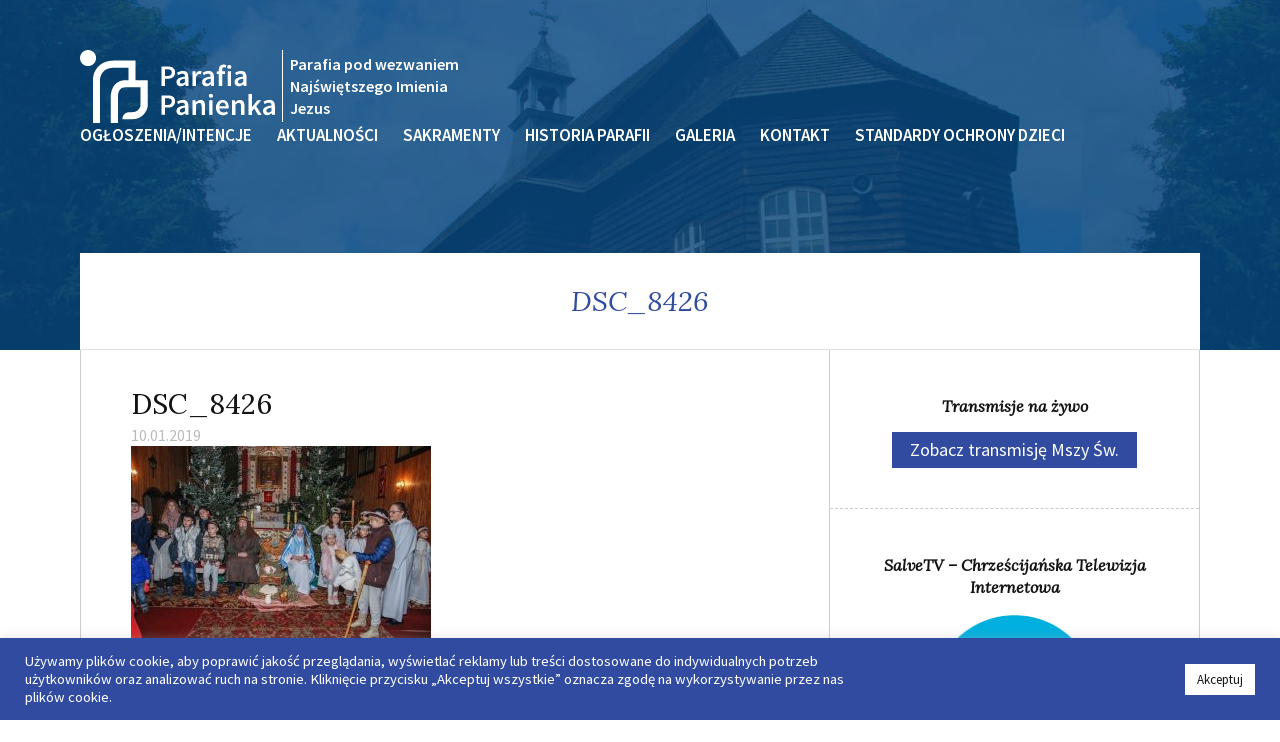

--- FILE ---
content_type: text/html; charset=UTF-8
request_url: http://parafia-panienka.pl/aktualnosci/jaselka/attachment/dsc_8426/
body_size: 16020
content:
<!DOCTYPE html>
<html lang="pl-PL">
<head>
	<meta charset="UTF-8">
	<link rel="profile" href="http://gmpg.org/xfn/11">
	<meta name="viewport" content="width=device-width, initial-scale=1">

	<meta name='robots' content='index, follow, max-image-preview:large, max-snippet:-1, max-video-preview:-1' />
	<style>img:is([sizes="auto" i], [sizes^="auto," i]) { contain-intrinsic-size: 3000px 1500px }</style>
	
	<!-- This site is optimized with the Yoast SEO plugin v26.8 - https://yoast.com/product/yoast-seo-wordpress/ -->
	<title>DSC_8426 - Parafia Panienka</title>
	<link rel="canonical" href="http://parafia-panienka.pl/aktualnosci/jaselka/attachment/dsc_8426/" />
	<meta property="og:locale" content="pl_PL" />
	<meta property="og:type" content="article" />
	<meta property="og:title" content="DSC_8426 - Parafia Panienka" />
	<meta property="og:url" content="http://parafia-panienka.pl/aktualnosci/jaselka/attachment/dsc_8426/" />
	<meta property="og:site_name" content="Parafia Panienka" />
	<meta property="article:modified_time" content="2019-01-10T19:46:41+00:00" />
	<meta property="og:image" content="http://parafia-panienka.pl/aktualnosci/jaselka/attachment/dsc_8426" />
	<meta property="og:image:width" content="1024" />
	<meta property="og:image:height" content="685" />
	<meta property="og:image:type" content="image/jpeg" />
	<script type="application/ld+json" class="yoast-schema-graph">{"@context":"https://schema.org","@graph":[{"@type":"WebPage","@id":"http://parafia-panienka.pl/aktualnosci/jaselka/attachment/dsc_8426/","url":"http://parafia-panienka.pl/aktualnosci/jaselka/attachment/dsc_8426/","name":"DSC_8426 - Parafia Panienka","isPartOf":{"@id":"http://parafia-panienka.pl/#website"},"primaryImageOfPage":{"@id":"http://parafia-panienka.pl/aktualnosci/jaselka/attachment/dsc_8426/#primaryimage"},"image":{"@id":"http://parafia-panienka.pl/aktualnosci/jaselka/attachment/dsc_8426/#primaryimage"},"thumbnailUrl":"http://parafia-panienka.pl/wp-content/uploads/2019/01/DSC_8426.jpg","datePublished":"2019-01-10T19:46:19+00:00","dateModified":"2019-01-10T19:46:41+00:00","breadcrumb":{"@id":"http://parafia-panienka.pl/aktualnosci/jaselka/attachment/dsc_8426/#breadcrumb"},"inLanguage":"pl-PL","potentialAction":[{"@type":"ReadAction","target":["http://parafia-panienka.pl/aktualnosci/jaselka/attachment/dsc_8426/"]}]},{"@type":"ImageObject","inLanguage":"pl-PL","@id":"http://parafia-panienka.pl/aktualnosci/jaselka/attachment/dsc_8426/#primaryimage","url":"http://parafia-panienka.pl/wp-content/uploads/2019/01/DSC_8426.jpg","contentUrl":"http://parafia-panienka.pl/wp-content/uploads/2019/01/DSC_8426.jpg","width":1024,"height":685},{"@type":"BreadcrumbList","@id":"http://parafia-panienka.pl/aktualnosci/jaselka/attachment/dsc_8426/#breadcrumb","itemListElement":[{"@type":"ListItem","position":1,"name":"Strona główna","item":"http://parafia-panienka.pl/"},{"@type":"ListItem","position":2,"name":"Jasełka","item":"http://parafia-panienka.pl/aktualnosci/jaselka/"},{"@type":"ListItem","position":3,"name":"DSC_8426"}]},{"@type":"WebSite","@id":"http://parafia-panienka.pl/#website","url":"http://parafia-panienka.pl/","name":"Parafia Panienka","description":"","potentialAction":[{"@type":"SearchAction","target":{"@type":"EntryPoint","urlTemplate":"http://parafia-panienka.pl/?s={search_term_string}"},"query-input":{"@type":"PropertyValueSpecification","valueRequired":true,"valueName":"search_term_string"}}],"inLanguage":"pl-PL"}]}</script>
	<!-- / Yoast SEO plugin. -->


<link rel='dns-prefetch' href='//fonts.googleapis.com' />
<link rel="alternate" type="application/rss+xml" title="Parafia Panienka &raquo; Kanał z wpisami" href="http://parafia-panienka.pl/feed/" />
<link rel="alternate" type="application/rss+xml" title="Parafia Panienka &raquo; Kanał z komentarzami" href="http://parafia-panienka.pl/comments/feed/" />
<script type="text/javascript">
/* <![CDATA[ */
window._wpemojiSettings = {"baseUrl":"https:\/\/s.w.org\/images\/core\/emoji\/16.0.1\/72x72\/","ext":".png","svgUrl":"https:\/\/s.w.org\/images\/core\/emoji\/16.0.1\/svg\/","svgExt":".svg","source":{"concatemoji":"http:\/\/parafia-panienka.pl\/wp-includes\/js\/wp-emoji-release.min.js"}};
/*! This file is auto-generated */
!function(s,n){var o,i,e;function c(e){try{var t={supportTests:e,timestamp:(new Date).valueOf()};sessionStorage.setItem(o,JSON.stringify(t))}catch(e){}}function p(e,t,n){e.clearRect(0,0,e.canvas.width,e.canvas.height),e.fillText(t,0,0);var t=new Uint32Array(e.getImageData(0,0,e.canvas.width,e.canvas.height).data),a=(e.clearRect(0,0,e.canvas.width,e.canvas.height),e.fillText(n,0,0),new Uint32Array(e.getImageData(0,0,e.canvas.width,e.canvas.height).data));return t.every(function(e,t){return e===a[t]})}function u(e,t){e.clearRect(0,0,e.canvas.width,e.canvas.height),e.fillText(t,0,0);for(var n=e.getImageData(16,16,1,1),a=0;a<n.data.length;a++)if(0!==n.data[a])return!1;return!0}function f(e,t,n,a){switch(t){case"flag":return n(e,"\ud83c\udff3\ufe0f\u200d\u26a7\ufe0f","\ud83c\udff3\ufe0f\u200b\u26a7\ufe0f")?!1:!n(e,"\ud83c\udde8\ud83c\uddf6","\ud83c\udde8\u200b\ud83c\uddf6")&&!n(e,"\ud83c\udff4\udb40\udc67\udb40\udc62\udb40\udc65\udb40\udc6e\udb40\udc67\udb40\udc7f","\ud83c\udff4\u200b\udb40\udc67\u200b\udb40\udc62\u200b\udb40\udc65\u200b\udb40\udc6e\u200b\udb40\udc67\u200b\udb40\udc7f");case"emoji":return!a(e,"\ud83e\udedf")}return!1}function g(e,t,n,a){var r="undefined"!=typeof WorkerGlobalScope&&self instanceof WorkerGlobalScope?new OffscreenCanvas(300,150):s.createElement("canvas"),o=r.getContext("2d",{willReadFrequently:!0}),i=(o.textBaseline="top",o.font="600 32px Arial",{});return e.forEach(function(e){i[e]=t(o,e,n,a)}),i}function t(e){var t=s.createElement("script");t.src=e,t.defer=!0,s.head.appendChild(t)}"undefined"!=typeof Promise&&(o="wpEmojiSettingsSupports",i=["flag","emoji"],n.supports={everything:!0,everythingExceptFlag:!0},e=new Promise(function(e){s.addEventListener("DOMContentLoaded",e,{once:!0})}),new Promise(function(t){var n=function(){try{var e=JSON.parse(sessionStorage.getItem(o));if("object"==typeof e&&"number"==typeof e.timestamp&&(new Date).valueOf()<e.timestamp+604800&&"object"==typeof e.supportTests)return e.supportTests}catch(e){}return null}();if(!n){if("undefined"!=typeof Worker&&"undefined"!=typeof OffscreenCanvas&&"undefined"!=typeof URL&&URL.createObjectURL&&"undefined"!=typeof Blob)try{var e="postMessage("+g.toString()+"("+[JSON.stringify(i),f.toString(),p.toString(),u.toString()].join(",")+"));",a=new Blob([e],{type:"text/javascript"}),r=new Worker(URL.createObjectURL(a),{name:"wpTestEmojiSupports"});return void(r.onmessage=function(e){c(n=e.data),r.terminate(),t(n)})}catch(e){}c(n=g(i,f,p,u))}t(n)}).then(function(e){for(var t in e)n.supports[t]=e[t],n.supports.everything=n.supports.everything&&n.supports[t],"flag"!==t&&(n.supports.everythingExceptFlag=n.supports.everythingExceptFlag&&n.supports[t]);n.supports.everythingExceptFlag=n.supports.everythingExceptFlag&&!n.supports.flag,n.DOMReady=!1,n.readyCallback=function(){n.DOMReady=!0}}).then(function(){return e}).then(function(){var e;n.supports.everything||(n.readyCallback(),(e=n.source||{}).concatemoji?t(e.concatemoji):e.wpemoji&&e.twemoji&&(t(e.twemoji),t(e.wpemoji)))}))}((window,document),window._wpemojiSettings);
/* ]]> */
</script>
<style id='wp-emoji-styles-inline-css' type='text/css'>

	img.wp-smiley, img.emoji {
		display: inline !important;
		border: none !important;
		box-shadow: none !important;
		height: 1em !important;
		width: 1em !important;
		margin: 0 0.07em !important;
		vertical-align: -0.1em !important;
		background: none !important;
		padding: 0 !important;
	}
</style>
<link rel='stylesheet' id='wp-block-library-css' href='http://parafia-panienka.pl/wp-includes/css/dist/block-library/style.min.css' type='text/css' media='all' />
<style id='classic-theme-styles-inline-css' type='text/css'>
/*! This file is auto-generated */
.wp-block-button__link{color:#fff;background-color:#32373c;border-radius:9999px;box-shadow:none;text-decoration:none;padding:calc(.667em + 2px) calc(1.333em + 2px);font-size:1.125em}.wp-block-file__button{background:#32373c;color:#fff;text-decoration:none}
</style>
<style id='global-styles-inline-css' type='text/css'>
:root{--wp--preset--aspect-ratio--square: 1;--wp--preset--aspect-ratio--4-3: 4/3;--wp--preset--aspect-ratio--3-4: 3/4;--wp--preset--aspect-ratio--3-2: 3/2;--wp--preset--aspect-ratio--2-3: 2/3;--wp--preset--aspect-ratio--16-9: 16/9;--wp--preset--aspect-ratio--9-16: 9/16;--wp--preset--color--black: #000000;--wp--preset--color--cyan-bluish-gray: #abb8c3;--wp--preset--color--white: #ffffff;--wp--preset--color--pale-pink: #f78da7;--wp--preset--color--vivid-red: #cf2e2e;--wp--preset--color--luminous-vivid-orange: #ff6900;--wp--preset--color--luminous-vivid-amber: #fcb900;--wp--preset--color--light-green-cyan: #7bdcb5;--wp--preset--color--vivid-green-cyan: #00d084;--wp--preset--color--pale-cyan-blue: #8ed1fc;--wp--preset--color--vivid-cyan-blue: #0693e3;--wp--preset--color--vivid-purple: #9b51e0;--wp--preset--gradient--vivid-cyan-blue-to-vivid-purple: linear-gradient(135deg,rgba(6,147,227,1) 0%,rgb(155,81,224) 100%);--wp--preset--gradient--light-green-cyan-to-vivid-green-cyan: linear-gradient(135deg,rgb(122,220,180) 0%,rgb(0,208,130) 100%);--wp--preset--gradient--luminous-vivid-amber-to-luminous-vivid-orange: linear-gradient(135deg,rgba(252,185,0,1) 0%,rgba(255,105,0,1) 100%);--wp--preset--gradient--luminous-vivid-orange-to-vivid-red: linear-gradient(135deg,rgba(255,105,0,1) 0%,rgb(207,46,46) 100%);--wp--preset--gradient--very-light-gray-to-cyan-bluish-gray: linear-gradient(135deg,rgb(238,238,238) 0%,rgb(169,184,195) 100%);--wp--preset--gradient--cool-to-warm-spectrum: linear-gradient(135deg,rgb(74,234,220) 0%,rgb(151,120,209) 20%,rgb(207,42,186) 40%,rgb(238,44,130) 60%,rgb(251,105,98) 80%,rgb(254,248,76) 100%);--wp--preset--gradient--blush-light-purple: linear-gradient(135deg,rgb(255,206,236) 0%,rgb(152,150,240) 100%);--wp--preset--gradient--blush-bordeaux: linear-gradient(135deg,rgb(254,205,165) 0%,rgb(254,45,45) 50%,rgb(107,0,62) 100%);--wp--preset--gradient--luminous-dusk: linear-gradient(135deg,rgb(255,203,112) 0%,rgb(199,81,192) 50%,rgb(65,88,208) 100%);--wp--preset--gradient--pale-ocean: linear-gradient(135deg,rgb(255,245,203) 0%,rgb(182,227,212) 50%,rgb(51,167,181) 100%);--wp--preset--gradient--electric-grass: linear-gradient(135deg,rgb(202,248,128) 0%,rgb(113,206,126) 100%);--wp--preset--gradient--midnight: linear-gradient(135deg,rgb(2,3,129) 0%,rgb(40,116,252) 100%);--wp--preset--font-size--small: 13px;--wp--preset--font-size--medium: 20px;--wp--preset--font-size--large: 36px;--wp--preset--font-size--x-large: 42px;--wp--preset--spacing--20: 0.44rem;--wp--preset--spacing--30: 0.67rem;--wp--preset--spacing--40: 1rem;--wp--preset--spacing--50: 1.5rem;--wp--preset--spacing--60: 2.25rem;--wp--preset--spacing--70: 3.38rem;--wp--preset--spacing--80: 5.06rem;--wp--preset--shadow--natural: 6px 6px 9px rgba(0, 0, 0, 0.2);--wp--preset--shadow--deep: 12px 12px 50px rgba(0, 0, 0, 0.4);--wp--preset--shadow--sharp: 6px 6px 0px rgba(0, 0, 0, 0.2);--wp--preset--shadow--outlined: 6px 6px 0px -3px rgba(255, 255, 255, 1), 6px 6px rgba(0, 0, 0, 1);--wp--preset--shadow--crisp: 6px 6px 0px rgba(0, 0, 0, 1);}:where(.is-layout-flex){gap: 0.5em;}:where(.is-layout-grid){gap: 0.5em;}body .is-layout-flex{display: flex;}.is-layout-flex{flex-wrap: wrap;align-items: center;}.is-layout-flex > :is(*, div){margin: 0;}body .is-layout-grid{display: grid;}.is-layout-grid > :is(*, div){margin: 0;}:where(.wp-block-columns.is-layout-flex){gap: 2em;}:where(.wp-block-columns.is-layout-grid){gap: 2em;}:where(.wp-block-post-template.is-layout-flex){gap: 1.25em;}:where(.wp-block-post-template.is-layout-grid){gap: 1.25em;}.has-black-color{color: var(--wp--preset--color--black) !important;}.has-cyan-bluish-gray-color{color: var(--wp--preset--color--cyan-bluish-gray) !important;}.has-white-color{color: var(--wp--preset--color--white) !important;}.has-pale-pink-color{color: var(--wp--preset--color--pale-pink) !important;}.has-vivid-red-color{color: var(--wp--preset--color--vivid-red) !important;}.has-luminous-vivid-orange-color{color: var(--wp--preset--color--luminous-vivid-orange) !important;}.has-luminous-vivid-amber-color{color: var(--wp--preset--color--luminous-vivid-amber) !important;}.has-light-green-cyan-color{color: var(--wp--preset--color--light-green-cyan) !important;}.has-vivid-green-cyan-color{color: var(--wp--preset--color--vivid-green-cyan) !important;}.has-pale-cyan-blue-color{color: var(--wp--preset--color--pale-cyan-blue) !important;}.has-vivid-cyan-blue-color{color: var(--wp--preset--color--vivid-cyan-blue) !important;}.has-vivid-purple-color{color: var(--wp--preset--color--vivid-purple) !important;}.has-black-background-color{background-color: var(--wp--preset--color--black) !important;}.has-cyan-bluish-gray-background-color{background-color: var(--wp--preset--color--cyan-bluish-gray) !important;}.has-white-background-color{background-color: var(--wp--preset--color--white) !important;}.has-pale-pink-background-color{background-color: var(--wp--preset--color--pale-pink) !important;}.has-vivid-red-background-color{background-color: var(--wp--preset--color--vivid-red) !important;}.has-luminous-vivid-orange-background-color{background-color: var(--wp--preset--color--luminous-vivid-orange) !important;}.has-luminous-vivid-amber-background-color{background-color: var(--wp--preset--color--luminous-vivid-amber) !important;}.has-light-green-cyan-background-color{background-color: var(--wp--preset--color--light-green-cyan) !important;}.has-vivid-green-cyan-background-color{background-color: var(--wp--preset--color--vivid-green-cyan) !important;}.has-pale-cyan-blue-background-color{background-color: var(--wp--preset--color--pale-cyan-blue) !important;}.has-vivid-cyan-blue-background-color{background-color: var(--wp--preset--color--vivid-cyan-blue) !important;}.has-vivid-purple-background-color{background-color: var(--wp--preset--color--vivid-purple) !important;}.has-black-border-color{border-color: var(--wp--preset--color--black) !important;}.has-cyan-bluish-gray-border-color{border-color: var(--wp--preset--color--cyan-bluish-gray) !important;}.has-white-border-color{border-color: var(--wp--preset--color--white) !important;}.has-pale-pink-border-color{border-color: var(--wp--preset--color--pale-pink) !important;}.has-vivid-red-border-color{border-color: var(--wp--preset--color--vivid-red) !important;}.has-luminous-vivid-orange-border-color{border-color: var(--wp--preset--color--luminous-vivid-orange) !important;}.has-luminous-vivid-amber-border-color{border-color: var(--wp--preset--color--luminous-vivid-amber) !important;}.has-light-green-cyan-border-color{border-color: var(--wp--preset--color--light-green-cyan) !important;}.has-vivid-green-cyan-border-color{border-color: var(--wp--preset--color--vivid-green-cyan) !important;}.has-pale-cyan-blue-border-color{border-color: var(--wp--preset--color--pale-cyan-blue) !important;}.has-vivid-cyan-blue-border-color{border-color: var(--wp--preset--color--vivid-cyan-blue) !important;}.has-vivid-purple-border-color{border-color: var(--wp--preset--color--vivid-purple) !important;}.has-vivid-cyan-blue-to-vivid-purple-gradient-background{background: var(--wp--preset--gradient--vivid-cyan-blue-to-vivid-purple) !important;}.has-light-green-cyan-to-vivid-green-cyan-gradient-background{background: var(--wp--preset--gradient--light-green-cyan-to-vivid-green-cyan) !important;}.has-luminous-vivid-amber-to-luminous-vivid-orange-gradient-background{background: var(--wp--preset--gradient--luminous-vivid-amber-to-luminous-vivid-orange) !important;}.has-luminous-vivid-orange-to-vivid-red-gradient-background{background: var(--wp--preset--gradient--luminous-vivid-orange-to-vivid-red) !important;}.has-very-light-gray-to-cyan-bluish-gray-gradient-background{background: var(--wp--preset--gradient--very-light-gray-to-cyan-bluish-gray) !important;}.has-cool-to-warm-spectrum-gradient-background{background: var(--wp--preset--gradient--cool-to-warm-spectrum) !important;}.has-blush-light-purple-gradient-background{background: var(--wp--preset--gradient--blush-light-purple) !important;}.has-blush-bordeaux-gradient-background{background: var(--wp--preset--gradient--blush-bordeaux) !important;}.has-luminous-dusk-gradient-background{background: var(--wp--preset--gradient--luminous-dusk) !important;}.has-pale-ocean-gradient-background{background: var(--wp--preset--gradient--pale-ocean) !important;}.has-electric-grass-gradient-background{background: var(--wp--preset--gradient--electric-grass) !important;}.has-midnight-gradient-background{background: var(--wp--preset--gradient--midnight) !important;}.has-small-font-size{font-size: var(--wp--preset--font-size--small) !important;}.has-medium-font-size{font-size: var(--wp--preset--font-size--medium) !important;}.has-large-font-size{font-size: var(--wp--preset--font-size--large) !important;}.has-x-large-font-size{font-size: var(--wp--preset--font-size--x-large) !important;}
:where(.wp-block-post-template.is-layout-flex){gap: 1.25em;}:where(.wp-block-post-template.is-layout-grid){gap: 1.25em;}
:where(.wp-block-columns.is-layout-flex){gap: 2em;}:where(.wp-block-columns.is-layout-grid){gap: 2em;}
:root :where(.wp-block-pullquote){font-size: 1.5em;line-height: 1.6;}
</style>
<link rel='stylesheet' id='contact-form-7-css' href='http://parafia-panienka.pl/wp-content/plugins/contact-form-7/includes/css/styles.css' type='text/css' media='all' />
<link rel='stylesheet' id='cookie-law-info-css' href='http://parafia-panienka.pl/wp-content/plugins/cookie-law-info/legacy/public/css/cookie-law-info-public.css' type='text/css' media='all' />
<link rel='stylesheet' id='cookie-law-info-gdpr-css' href='http://parafia-panienka.pl/wp-content/plugins/cookie-law-info/legacy/public/css/cookie-law-info-gdpr.css' type='text/css' media='all' />
<link rel='stylesheet' id='fancybox-for-wp-css' href='http://parafia-panienka.pl/wp-content/plugins/fancybox-for-wordpress/assets/css/fancybox.css' type='text/css' media='all' />
<link rel='stylesheet' id='parafia_panienka-main-css' href='http://parafia-panienka.pl/wp-content/themes/parafia-panienka/assets/css/style.css' type='text/css' media='all' />
<link rel='stylesheet' id='parafia_panienka-css' href='http://parafia-panienka.pl/wp-content/themes/parafia-panienka/style.css' type='text/css' media='all' />
<link rel='stylesheet' id='google-fonts-css' href='//fonts.googleapis.com/css?family=Lora%3A400%2C400i%7CSource+Sans+Pro%3A300%2C400%2C600%2C700&#038;subset=latin-ext' type='text/css' media='all' />
<script type="text/javascript" src="http://parafia-panienka.pl/wp-includes/js/jquery/jquery.min.js" id="jquery-core-js"></script>
<script type="text/javascript" src="http://parafia-panienka.pl/wp-includes/js/jquery/jquery-migrate.min.js" id="jquery-migrate-js"></script>
<script type="text/javascript" id="cookie-law-info-js-extra">
/* <![CDATA[ */
var Cli_Data = {"nn_cookie_ids":[],"cookielist":[],"non_necessary_cookies":[],"ccpaEnabled":"","ccpaRegionBased":"","ccpaBarEnabled":"","strictlyEnabled":["necessary","obligatoire"],"ccpaType":"gdpr","js_blocking":"1","custom_integration":"","triggerDomRefresh":"","secure_cookies":""};
var cli_cookiebar_settings = {"animate_speed_hide":"500","animate_speed_show":"500","background":"#314ba0","border":"#b1a6a6c2","border_on":"","button_1_button_colour":"#61a229","button_1_button_hover":"#4e8221","button_1_link_colour":"#fff","button_1_as_button":"1","button_1_new_win":"","button_2_button_colour":"#333","button_2_button_hover":"#292929","button_2_link_colour":"#444","button_2_as_button":"","button_2_hidebar":"","button_3_button_colour":"#dedfe0","button_3_button_hover":"#b2b2b3","button_3_link_colour":"#333333","button_3_as_button":"1","button_3_new_win":"","button_4_button_colour":"#dedfe0","button_4_button_hover":"#b2b2b3","button_4_link_colour":"#333333","button_4_as_button":"1","button_7_button_colour":"#ffffff","button_7_button_hover":"#cccccc","button_7_link_colour":"#161616","button_7_as_button":"1","button_7_new_win":"","font_family":"inherit","header_fix":"","notify_animate_hide":"1","notify_animate_show":"","notify_div_id":"#cookie-law-info-bar","notify_position_horizontal":"right","notify_position_vertical":"bottom","scroll_close":"","scroll_close_reload":"","accept_close_reload":"","reject_close_reload":"","showagain_tab":"","showagain_background":"#fff","showagain_border":"#000","showagain_div_id":"#cookie-law-info-again","showagain_x_position":"100px","text":"#ffffff","show_once_yn":"","show_once":"10000","logging_on":"","as_popup":"","popup_overlay":"1","bar_heading_text":"","cookie_bar_as":"banner","popup_showagain_position":"bottom-right","widget_position":"left"};
var log_object = {"ajax_url":"http:\/\/parafia-panienka.pl\/wp-admin\/admin-ajax.php"};
/* ]]> */
</script>
<script type="text/javascript" src="http://parafia-panienka.pl/wp-content/plugins/cookie-law-info/legacy/public/js/cookie-law-info-public.js" id="cookie-law-info-js"></script>
<script type="text/javascript" src="http://parafia-panienka.pl/wp-content/plugins/fancybox-for-wordpress/assets/js/purify.min.js" id="purify-js"></script>
<script type="text/javascript" src="http://parafia-panienka.pl/wp-content/plugins/fancybox-for-wordpress/assets/js/jquery.fancybox.js" id="fancybox-for-wp-js"></script>
<script type="text/javascript" src="http://parafia-panienka.pl/wp-content/themes/parafia-panienka/assets/js/vendor/modernizr-2.6.2-respond-1.1.0.min.js" id="modernizr-js"></script>
<link rel="https://api.w.org/" href="http://parafia-panienka.pl/wp-json/" /><link rel="alternate" title="JSON" type="application/json" href="http://parafia-panienka.pl/wp-json/wp/v2/media/1584" /><link rel="EditURI" type="application/rsd+xml" title="RSD" href="http://parafia-panienka.pl/xmlrpc.php?rsd" />

<link rel='shortlink' href='http://parafia-panienka.pl/?p=1584' />
<link rel="alternate" title="oEmbed (JSON)" type="application/json+oembed" href="http://parafia-panienka.pl/wp-json/oembed/1.0/embed?url=http%3A%2F%2Fparafia-panienka.pl%2Faktualnosci%2Fjaselka%2Fattachment%2Fdsc_8426%2F" />
<link rel="alternate" title="oEmbed (XML)" type="text/xml+oembed" href="http://parafia-panienka.pl/wp-json/oembed/1.0/embed?url=http%3A%2F%2Fparafia-panienka.pl%2Faktualnosci%2Fjaselka%2Fattachment%2Fdsc_8426%2F&#038;format=xml" />

<!-- Fancybox for WordPress v3.3.7 -->
<style type="text/css">
	.fancybox-slide--image .fancybox-content{background-color: #FFFFFF}div.fancybox-caption{display:none !important;}
	
	img.fancybox-image{border-width:10px;border-color:#FFFFFF;border-style:solid;}
	div.fancybox-bg{background-color:rgba(102,102,102,0.3);opacity:1 !important;}div.fancybox-content{border-color:#FFFFFF}
	div#fancybox-title{background-color:#FFFFFF}
	div.fancybox-content{background-color:#FFFFFF}
	div#fancybox-title-inside{color:#333333}
	
	
	
	div.fancybox-caption p.caption-title{display:inline-block}
	div.fancybox-caption p.caption-title{font-size:14px}
	div.fancybox-caption p.caption-title{color:#333333}
	div.fancybox-caption {color:#333333}div.fancybox-caption p.caption-title {background:#fff; width:auto;padding:10px 30px;}div.fancybox-content p.caption-title{color:#333333;margin: 0;padding: 5px 0;}
</style><script type="text/javascript">
	jQuery(function () {

		var mobileOnly = false;
		
		if (mobileOnly) {
			return;
		}

		jQuery.fn.getTitle = function () { // Copy the title of every IMG tag and add it to its parent A so that fancybox can show titles
			var arr = jQuery("a[data-fancybox]");jQuery.each(arr, function() {var title = jQuery(this).children("img").attr("title") || '';var figCaptionHtml = jQuery(this).next("figcaption").html() || '';var processedCaption = figCaptionHtml;if (figCaptionHtml.length && typeof DOMPurify === 'function') {processedCaption = DOMPurify.sanitize(figCaptionHtml, {USE_PROFILES: {html: true}});} else if (figCaptionHtml.length) {processedCaption = jQuery("<div>").text(figCaptionHtml).html();}var newTitle = title;if (processedCaption.length) {newTitle = title.length ? title + " " + processedCaption : processedCaption;}if (newTitle.length) {jQuery(this).attr("title", newTitle);}});		}

		// Supported file extensions

				var thumbnails = jQuery("a:has(img)").not(".nolightbox").not('.envira-gallery-link').not('.ngg-simplelightbox').filter(function () {
			return /\.(jpe?g|png|gif|mp4|webp|bmp|pdf)(\?[^/]*)*$/i.test(jQuery(this).attr('href'))
		});
		

		// Add data-type iframe for links that are not images or videos.
		var iframeLinks = jQuery('.fancyboxforwp').filter(function () {
			return !/\.(jpe?g|png|gif|mp4|webp|bmp|pdf)(\?[^/]*)*$/i.test(jQuery(this).attr('href'))
		}).filter(function () {
			return !/vimeo|youtube/i.test(jQuery(this).attr('href'))
		});
		iframeLinks.attr({"data-type": "iframe"}).getTitle();

				// Gallery All
		thumbnails.addClass("fancyboxforwp").attr("data-fancybox", "gallery").getTitle();
		iframeLinks.attr({"data-fancybox": "gallery"}).getTitle();

		// Gallery type NONE
		
		// Call fancybox and apply it on any link with a rel atribute that starts with "fancybox", with the options set on the admin panel
		jQuery("a.fancyboxforwp").fancyboxforwp({
			loop: false,
			smallBtn: false,
			zoomOpacity: "auto",
			animationEffect: "fade",
			animationDuration: 500,
			transitionEffect: "fade",
			transitionDuration: "300",
			overlayShow: true,
			overlayOpacity: "0.3",
			titleShow: true,
			titlePosition: "inside",
			keyboard: true,
			showCloseButton: false,
			arrows: true,
			clickContent:false,
			clickSlide: "close",
			mobile: {
				clickContent: function (current, event) {
					return current.type === "image" ? "toggleControls" : false;
				},
				clickSlide: function (current, event) {
					return current.type === "image" ? "close" : "close";
				},
			},
			wheel: false,
			toolbar: true,
			preventCaptionOverlap: true,
			onInit: function() { },			onDeactivate
	: function() { },		beforeClose: function() { },			afterShow: function(instance) { jQuery( ".fancybox-image" ).on("click", function( ){ ( instance.isScaledDown() ) ? instance.scaleToActual() : instance.scaleToFit() }) },				afterClose: function() { },					caption : function( instance, item ) {var title = "";if("undefined" != typeof jQuery(this).context ){var title = jQuery(this).context.title;} else { var title = ("undefined" != typeof jQuery(this).attr("title")) ? jQuery(this).attr("title") : false;}var caption = jQuery(this).data('caption') || '';if ( item.type === 'image' && title.length ) {caption = (caption.length ? caption + '<br />' : '') + '<p class="caption-title">'+jQuery("<div>").text(title).html()+'</p>' ;}if (typeof DOMPurify === "function" && caption.length) { return DOMPurify.sanitize(caption, {USE_PROFILES: {html: true}}); } else { return jQuery("<div>").text(caption).html(); }},
		afterLoad : function( instance, current ) {var captionContent = current.opts.caption || '';var sanitizedCaptionString = '';if (typeof DOMPurify === 'function' && captionContent.length) {sanitizedCaptionString = DOMPurify.sanitize(captionContent, {USE_PROFILES: {html: true}});} else if (captionContent.length) { sanitizedCaptionString = jQuery("<div>").text(captionContent).html();}if (sanitizedCaptionString.length) { current.$content.append(jQuery('<div class=\"fancybox-custom-caption inside-caption\" style=\" position: absolute;left:0;right:0;color:#000;margin:0 auto;bottom:0;text-align:center;background-color:#FFFFFF \"></div>').html(sanitizedCaptionString)); }},
			})
		;

			})
</script>
<!-- END Fancybox for WordPress -->
<link rel="icon" href="http://parafia-panienka.pl/wp-content/uploads/2021/02/cropped-favicon-32x32.png" sizes="32x32" />
<link rel="icon" href="http://parafia-panienka.pl/wp-content/uploads/2021/02/cropped-favicon-192x192.png" sizes="192x192" />
<link rel="apple-touch-icon" href="http://parafia-panienka.pl/wp-content/uploads/2021/02/cropped-favicon-180x180.png" />
<meta name="msapplication-TileImage" content="http://parafia-panienka.pl/wp-content/uploads/2021/02/cropped-favicon-270x270.png" />

	<!-- Global Site Tag (gtag.js) - Google Analytics -->
	<script async src="https://www.googletagmanager.com/gtag/js?id=UA-107757415-1"></script>
	<script>
		window.dataLayer = window.dataLayer || [];
		function gtag(){dataLayer.push(arguments);}
		gtag('js', new Date());

		gtag('config', 'UA-107757415-1');
	</script>
</head>

<body class="attachment wp-singular attachment-template-default single single-attachment postid-1584 attachmentid-1584 attachment-jpeg wp-theme-parafia-panienka">

	<div id="page" class="hfeed site">
		<a class="skip-link screen-reader-text" href="#content">Przejdź do treści</a>
		<header id="masthead" class="site-header" role="banner">
			<div class="wrapper">
				<div class="site-branding">
					<a href="http://parafia-panienka.pl/" rel="home">
						<svg version="1.1" id="logo" xmlns="http://www.w3.org/2000/svg" xmlns:xlink="http://www.w3.org/1999/xlink" x="0px" y="0px"
	 viewBox="0 0 338.4 126.2" style="enable-background:new 0 0 338.4 126.2;" xml:space="preserve">
<g>
	<defs>
		<rect id="SVGID_1_" y="0" width="338.4" height="126.2"/>
	</defs>
	<clipPath id="SVGID_2_">
		<use xlink:href="#SVGID_1_"  style="overflow:visible;"/>
	</clipPath>
	<path class="st0" d="M96.2,52.1V18.2H59.6C41,18.2,31.9,26.8,27.5,34c-4.7,7.6-4.9,15.1-4.9,15.9l0,76.3h12.3v-76
		c0-0.5,0.4-5.4,3.4-10.1c4-6.3,11.2-9.5,21.4-9.5h24.3v21.6h-5.1c-10.3,0-18.2,5-22.4,14c-2.9,6.3-3,12.3-3,13v47h12.3v-47
		c0,0,0.1-4,1.8-7.9c2.1-4.7,5.7-6.8,11.1-6.8h26.5v31.4c-0.2,0.9-1,3.3-2.6,5.7c-2.7,3.9-6.5,5.8-11.7,5.8h-5.1
		c-6.8,0-12.3,5.5-12.3,12.3v0H91c17.8,0,25.2-14.4,26.5-22.1l0.1-0.5v-45H96.2z"/>
	<path class="st0" d="M27.9,13.9C27.9,6.2,21.6,0,13.9,0C6.2,0,0,6.2,0,13.9s6.2,13.9,13.9,13.9C21.6,27.9,27.9,21.6,27.9,13.9"/>
	<path class="st1" d="M141.4,62.2V28.5H152c1.9,0,3.6,0.2,5.2,0.5c1.6,0.3,3,0.9,4.1,1.8c1.2,0.8,2.1,1.9,2.7,3.2c0.7,1.3,1,3,1,4.9
		c0,1.9-0.3,3.5-1,4.8c-0.7,1.4-1.6,2.5-2.7,3.4c-1.1,0.9-2.5,1.6-4.1,2c-1.6,0.4-3.3,0.6-5.1,0.6h-4.8v12.4H141.4z M147.4,45h4.4
		c4.9,0,7.4-2,7.4-6.1c0-2.1-0.6-3.6-1.9-4.4c-1.3-0.8-3.2-1.2-5.7-1.2h-4.2V45z"/>
	<path class="st1" d="M175,62.8c-2.2,0-4-0.7-5.4-2c-1.4-1.4-2.1-3.1-2.1-5.4c0-1.3,0.3-2.5,0.8-3.6c0.6-1,1.5-1.9,2.7-2.7
		c1.2-0.8,2.8-1.4,4.6-1.9s4.1-0.9,6.7-1.2c0-0.7-0.1-1.3-0.3-1.9s-0.4-1.1-0.8-1.6c-0.4-0.5-0.8-0.8-1.4-1.1
		c-0.6-0.3-1.3-0.4-2.2-0.4c-1.2,0-2.4,0.2-3.6,0.7c-1.2,0.5-2.3,1.1-3.5,1.8l-2.2-4c1.4-0.9,3-1.7,4.7-2.3c1.8-0.7,3.6-1,5.7-1
		c3.2,0,5.5,0.9,7.1,2.8c1.6,1.9,2.3,4.6,2.3,8.1v15h-4.9l-0.4-2.8h-0.2c-1.1,1-2.3,1.8-3.6,2.4C177.9,62.4,176.5,62.8,175,62.8
		 M176.9,58.1c1,0,2-0.2,2.8-0.7c0.8-0.5,1.7-1.2,2.7-2.1v-5.7c-1.7,0.2-3.2,0.5-4.3,0.8c-1.2,0.3-2.1,0.7-2.8,1.2
		c-0.7,0.4-1.2,0.9-1.5,1.5c-0.3,0.5-0.5,1.1-0.5,1.8c0,1.1,0.3,2,1,2.5C175,57.9,175.8,58.1,176.9,58.1"/>
	<path class="st1" d="M195.4,62.2V36.9h4.9l0.4,4.5h0.2c0.9-1.6,2-2.9,3.2-3.8c1.3-0.9,2.6-1.3,3.9-1.3c1.2,0,2.2,0.2,2.9,0.5
		l-1,5.1c-0.4-0.1-0.9-0.2-1.2-0.3c-0.4-0.1-0.8-0.1-1.4-0.1c-1,0-2,0.4-3.1,1.2c-1.1,0.8-2,2.1-2.8,4v15.4H195.4z"/>
	<path class="st1" d="M219.4,62.8c-2.2,0-4-0.7-5.4-2c-1.4-1.4-2.1-3.1-2.1-5.4c0-1.3,0.3-2.5,0.8-3.6c0.6-1,1.5-1.9,2.7-2.7
		c1.2-0.8,2.8-1.4,4.6-1.9c1.9-0.5,4.1-0.9,6.7-1.2c0-0.7-0.1-1.3-0.3-1.9s-0.4-1.1-0.8-1.6c-0.4-0.5-0.8-0.8-1.4-1.1
		c-0.6-0.3-1.3-0.4-2.2-0.4c-1.2,0-2.4,0.2-3.6,0.7c-1.2,0.5-2.3,1.1-3.5,1.8l-2.2-4c1.4-0.9,3-1.7,4.7-2.3c1.8-0.7,3.6-1,5.7-1
		c3.2,0,5.5,0.9,7.1,2.8c1.6,1.9,2.3,4.6,2.3,8.1v15h-4.9l-0.4-2.8h-0.2c-1.1,1-2.3,1.8-3.6,2.4C222.3,62.4,220.9,62.8,219.4,62.8
		 M221.3,58.1c1,0,2-0.2,2.8-0.7c0.8-0.5,1.7-1.2,2.7-2.1v-5.7c-1.7,0.2-3.2,0.5-4.3,0.8c-1.2,0.3-2.1,0.7-2.8,1.2
		c-0.7,0.4-1.2,0.9-1.5,1.5c-0.3,0.5-0.5,1.1-0.5,1.8c0,1.1,0.3,2,1,2.5C219.4,57.9,220.2,58.1,221.3,58.1"/>
	<path class="st1" d="M240.9,62.2V41.6h-3.4v-4.4l3.4-0.3v-2.6c0-1.3,0.2-2.5,0.5-3.6c0.3-1.1,0.8-2.1,1.5-2.9
		c0.7-0.8,1.6-1.4,2.6-1.9c1-0.4,2.3-0.7,3.8-0.7c0.9,0,1.7,0.1,2.5,0.3c0.8,0.2,1.5,0.4,2.1,0.6l-1.1,4.4c-0.9-0.4-1.9-0.6-2.8-0.6
		c-2.1,0-3.2,1.4-3.2,4.3v2.7h4.9v4.7h-4.9v20.6H240.9z"/>
	<path class="st1" d="M259.1,32.5c-1.1,0-1.9-0.3-2.6-0.9c-0.7-0.6-1-1.4-1-2.4c0-1,0.3-1.8,1-2.4c0.7-0.6,1.6-1,2.6-1
		c1.1,0,1.9,0.3,2.6,1c0.7,0.6,1,1.4,1,2.4c0,1-0.3,1.8-1,2.4C261.1,32.2,260.2,32.5,259.1,32.5 M256.2,36.9h5.9v25.3h-5.9V36.9z"/>
	<path class="st1" d="M275.8,62.8c-2.2,0-4-0.7-5.4-2c-1.4-1.4-2.1-3.1-2.1-5.4c0-1.3,0.3-2.5,0.8-3.6c0.6-1,1.5-1.9,2.7-2.7
		c1.2-0.8,2.8-1.4,4.6-1.9c1.9-0.5,4.1-0.9,6.7-1.2c0-0.7-0.1-1.3-0.3-1.9s-0.4-1.1-0.8-1.6c-0.4-0.5-0.8-0.8-1.4-1.1
		c-0.6-0.3-1.3-0.4-2.2-0.4c-1.2,0-2.4,0.2-3.6,0.7c-1.2,0.5-2.3,1.1-3.5,1.8l-2.2-4c1.4-0.9,3-1.7,4.7-2.3c1.8-0.7,3.6-1,5.7-1
		c3.2,0,5.5,0.9,7.1,2.8c1.6,1.9,2.3,4.6,2.3,8.1v15h-4.9l-0.4-2.8h-0.2c-1.1,1-2.3,1.8-3.6,2.4C278.7,62.4,277.3,62.8,275.8,62.8
		 M277.7,58.1c1,0,2-0.2,2.8-0.7c0.8-0.5,1.7-1.2,2.7-2.1v-5.7c-1.7,0.2-3.2,0.5-4.3,0.8c-1.2,0.3-2.1,0.7-2.8,1.2
		c-0.7,0.4-1.2,0.9-1.5,1.5c-0.3,0.5-0.5,1.1-0.5,1.8c0,1.1,0.3,2,1,2.5C275.7,57.9,276.6,58.1,277.7,58.1"/>
	<path class="st1" d="M141.4,112.2V78.5H152c1.9,0,3.6,0.2,5.2,0.5c1.6,0.3,3,0.9,4.1,1.7c1.2,0.8,2.1,1.9,2.7,3.2
		c0.7,1.3,1,3,1,4.9c0,1.9-0.3,3.5-1,4.8c-0.7,1.4-1.6,2.5-2.7,3.4c-1.1,0.9-2.5,1.6-4.1,2c-1.6,0.4-3.3,0.6-5.1,0.6h-4.8v12.4
		H141.4z M147.4,95.1h4.4c4.9,0,7.4-2,7.4-6.1c0-2.1-0.6-3.6-1.9-4.4c-1.3-0.8-3.2-1.2-5.7-1.2h-4.2V95.1z"/>
	<path class="st1" d="M175,112.8c-2.2,0-4-0.7-5.4-2c-1.4-1.4-2.1-3.1-2.1-5.4c0-1.3,0.3-2.5,0.8-3.6c0.6-1,1.5-1.9,2.7-2.7
		c1.2-0.8,2.8-1.4,4.6-1.9s4.1-0.9,6.7-1.2c0-0.7-0.1-1.3-0.3-1.9c-0.2-0.6-0.4-1.1-0.8-1.6c-0.4-0.5-0.8-0.8-1.4-1.1
		c-0.6-0.3-1.3-0.4-2.2-0.4c-1.2,0-2.4,0.2-3.6,0.7c-1.2,0.5-2.3,1.1-3.5,1.8l-2.2-4c1.4-0.9,3-1.7,4.7-2.3c1.8-0.7,3.6-1,5.7-1
		c3.2,0,5.5,0.9,7.1,2.8c1.6,1.9,2.3,4.6,2.3,8.1v15h-4.9l-0.4-2.8h-0.2c-1.1,1-2.3,1.8-3.6,2.4C177.9,112.5,176.5,112.8,175,112.8
		 M176.9,108.2c1,0,2-0.2,2.8-0.7c0.8-0.5,1.7-1.2,2.7-2.1v-5.7c-1.7,0.2-3.2,0.5-4.3,0.8c-1.2,0.3-2.1,0.7-2.8,1.2
		c-0.7,0.4-1.2,0.9-1.5,1.5c-0.3,0.5-0.5,1.1-0.5,1.7c0,1.1,0.3,2,1,2.5C175,107.9,175.8,108.2,176.9,108.2"/>
	<path class="st1" d="M195.4,112.2V86.9h4.9l0.4,3.4h0.2c1.1-1.1,2.4-2,3.7-2.8c1.3-0.8,2.9-1.2,4.6-1.2c2.7,0,4.7,0.9,5.9,2.6
		c1.2,1.7,1.9,4.2,1.9,7.4v15.9h-5.9V97.1c0-2.1-0.3-3.6-0.9-4.4c-0.6-0.9-1.6-1.3-3-1.3c-1.1,0-2.1,0.3-2.9,0.8
		c-0.8,0.5-1.8,1.3-2.9,2.3v17.7H195.4z"/>
	<path class="st1" d="M227.2,82.5c-1.1,0-1.9-0.3-2.6-0.9c-0.7-0.6-1-1.4-1-2.4c0-1,0.3-1.8,1-2.4c0.7-0.6,1.6-1,2.6-1
		c1.1,0,1.9,0.3,2.6,1c0.7,0.6,1,1.4,1,2.4c0,1-0.3,1.8-1,2.4C229.2,82.2,228.3,82.5,227.2,82.5 M224.2,86.9h5.9v25.3h-5.9V86.9z"/>
	<path class="st1" d="M248.5,112.8c-1.8,0-3.4-0.3-4.9-0.9c-1.5-0.6-2.8-1.5-4-2.6c-1.1-1.1-2-2.5-2.7-4.1c-0.6-1.6-1-3.5-1-5.6
		c0-2.1,0.3-3.9,1-5.6c0.7-1.6,1.5-3,2.6-4.2c1.1-1.1,2.3-2,3.7-2.6c1.4-0.6,2.8-0.9,4.3-0.9c1.7,0,3.2,0.3,4.5,0.9
		c1.3,0.6,2.4,1.4,3.3,2.5c0.9,1.1,1.5,2.3,2,3.8c0.4,1.5,0.7,3.1,0.7,4.8c0,0.6,0,1.1-0.1,1.6c-0.1,0.5-0.1,0.9-0.2,1.2h-16.1
		c0.3,2.3,1.1,4,2.4,5.2c1.3,1.2,3,1.8,5.1,1.8c1.1,0,2.1-0.2,3.1-0.5c0.9-0.3,1.9-0.8,2.8-1.4l2,3.7c-1.2,0.8-2.5,1.4-4,2
		C251.7,112.6,250.1,112.8,248.5,112.8 M241.8,97.2H253c0-2-0.4-3.5-1.3-4.6c-0.8-1.1-2.1-1.7-3.9-1.7c-1.5,0-2.8,0.5-4,1.6
		C242.8,93.6,242.1,95.1,241.8,97.2"/>
	<path class="st1" d="M263.8,112.2V86.9h4.9l0.4,3.4h0.2c1.1-1.1,2.4-2,3.7-2.8c1.3-0.8,2.9-1.2,4.6-1.2c2.7,0,4.7,0.9,5.9,2.6
		c1.2,1.7,1.9,4.2,1.9,7.4v15.9h-5.9V97.1c0-2.1-0.3-3.6-0.9-4.4c-0.6-0.9-1.6-1.3-3-1.3c-1.1,0-2.1,0.3-2.9,0.8
		c-0.8,0.5-1.8,1.3-2.9,2.3v17.7H263.8z"/>
	<polygon class="st1" points="292.6,112.2 292.6,75.9 298.5,75.9 298.5,98.6 298.6,98.6 308,86.9 314.5,86.9 305.8,97.2 
		315.3,112.2 308.9,112.2 302.4,101.2 298.5,105.8 298.5,112.2 	"/>
	<path class="st1" d="M325.1,112.8c-2.2,0-4-0.7-5.4-2c-1.4-1.4-2.1-3.1-2.1-5.4c0-1.3,0.3-2.5,0.8-3.6c0.6-1,1.5-1.9,2.7-2.7
		c1.2-0.8,2.8-1.4,4.6-1.9s4.1-0.9,6.7-1.2c0-0.7-0.1-1.3-0.3-1.9c-0.2-0.6-0.4-1.1-0.8-1.6c-0.4-0.5-0.8-0.8-1.4-1.1
		c-0.6-0.3-1.3-0.4-2.2-0.4c-1.2,0-2.4,0.2-3.6,0.7c-1.2,0.5-2.3,1.1-3.5,1.8l-2.2-4c1.4-0.9,3-1.7,4.7-2.3c1.8-0.7,3.6-1,5.7-1
		c3.2,0,5.5,0.9,7.1,2.8c1.6,1.9,2.3,4.6,2.3,8.1v15h-4.9l-0.4-2.8h-0.2c-1.1,1-2.3,1.8-3.6,2.4C328,112.5,326.6,112.8,325.1,112.8
		 M327,108.2c1,0,2-0.2,2.8-0.7c0.8-0.5,1.7-1.2,2.7-2.1v-5.7c-1.7,0.2-3.2,0.5-4.3,0.8c-1.2,0.3-2.1,0.7-2.8,1.2
		c-0.7,0.4-1.2,0.9-1.5,1.5c-0.3,0.5-0.5,1.1-0.5,1.7c0,1.1,0.3,2,1,2.5C325.1,107.9,326,108.2,327,108.2"/>
</g>
</svg>
					</a>
					<span class="branding-desc">
						Parafia pod wezwaniem Najświętszego Imienia Jezus					</span>
				</div><!-- .site-branding -->
				<div id="toggle">
					<div class="toggle-container">	
						<span class="toggle-item"></span>
						<span class="toggle-item"></span>
						<span class="toggle-item"></span>
						<span class="toggle-item"></span>
					</div>
				</div>
				<nav id="site-navigation" class="main-navigation" role="navigation">
					<div class="menu-glowne-container"><ul id="menu-glowne" class="menu"><li id="menu-item-40" class="menu-item menu-item-type-post_type menu-item-object-page menu-item-40"><a href="http://parafia-panienka.pl/ogloszenia/">Ogłoszenia/Intencje</a></li>
<li id="menu-item-4080" class="menu-item menu-item-type-post_type menu-item-object-page current_page_parent menu-item-4080"><a href="http://parafia-panienka.pl/aktualnosci/">Aktualności</a></li>
<li id="menu-item-39" class="menu-item menu-item-type-post_type menu-item-object-page menu-item-39"><a href="http://parafia-panienka.pl/sakramenty/">Sakramenty</a></li>
<li id="menu-item-38" class="menu-item menu-item-type-post_type menu-item-object-page menu-item-38"><a href="http://parafia-panienka.pl/historia-parafii/">Historia Parafii</a></li>
<li id="menu-item-37" class="menu-item menu-item-type-post_type menu-item-object-page menu-item-37"><a href="http://parafia-panienka.pl/galeria/">Galeria</a></li>
<li id="menu-item-36" class="menu-item menu-item-type-post_type menu-item-object-page menu-item-36"><a href="http://parafia-panienka.pl/kontakt/">Kontakt</a></li>
<li id="menu-item-4081" class="menu-item menu-item-type-post_type menu-item-object-page menu-item-4081"><a href="http://parafia-panienka.pl/standardy-ochrony-dzieci/">STANDARDY OCHRONY DZIECI</a></li>
</ul></div>				</nav><!-- #site-navigation -->
			</div>
		</header><!-- #masthead -->


			
<section class="banner-container" style="background-image: url(http://parafia-panienka.pl/wp-content/uploads/2017/08/banner.jpg);">
	<div class="wrapper">
		<header class="page-header">
			<h1 class="page-title">DSC_8426</h1>
		</header><!-- .page-header -->
	</div>
</section>	
	<div class="page-container">
		<div id="content" class="site-content clearfix">
			<div class="wrapper">

	<div id="primary" class="flip content-area">
		<main id="main" class="site-main" role="main">

			
<article id="post-1584" class="post-1584 attachment type-attachment status-inherit hentry">
	<header class="entry-header">
		<span class="duze-napisy lora-font">DSC_8426</span>
		<div class="entry-meta">
			<span class="posted-on"><time class="entry-date published" datetime="2019-01-10T20:46:19+01:00">10.01.2019</time><time class="updated" datetime="2019-01-10T20:46:41+01:00">10.01.2019</time></span>		</div><!-- .entry-meta -->
	</header><!-- .entry-header -->

	<div class="entry-content">
		<p class="attachment"><a href='http://parafia-panienka.pl/wp-content/uploads/2019/01/DSC_8426.jpg'><img fetchpriority="high" decoding="async" width="300" height="201" src="http://parafia-panienka.pl/wp-content/uploads/2019/01/DSC_8426-300x201.jpg" class="attachment-medium size-medium" alt="" srcset="http://parafia-panienka.pl/wp-content/uploads/2019/01/DSC_8426-300x201.jpg 300w, http://parafia-panienka.pl/wp-content/uploads/2019/01/DSC_8426-768x514.jpg 768w, http://parafia-panienka.pl/wp-content/uploads/2019/01/DSC_8426.jpg 1024w" sizes="(max-width: 300px) 100vw, 300px" /></a></p>
			</div><!-- .entry-content -->
</article><!-- #post-## -->

		</main><!-- #main -->
	</div><!-- #primary -->


<div id="secondary" class="widget-area" role="complementary">
	<aside id="custom_html-8" class="widget_text widget widget_custom_html"><h3 class="widget-title">Transmisje na&nbsp;żywo</h3><div class="textwidget custom-html-widget"><a href="https://www.youtube.com/channel/UC4eYESlUIGcC3KP6HpK1r2Q/videos?view=2&flow=grid&live_view=500" style="margin-bottom: 40px; display: block;">
<button style="font-size: 18px;">
	Zobacz transmisję Mszy Św.
</button>
</a></div></aside><aside id="text-3" class="widget widget_text"><h3 class="widget-title">SalveTV &#8211; Chrześcijańska Telewizja Internetowa</h3>			<div class="textwidget"><p><a href="http://www.salvetv.pl/" target="_blank" rel="noopener"><img decoding="async" class="alignnone size-full wp-image-1044" src="http://parafia-panienka.pl/wp-content/uploads/2018/05/SalveTV.png" alt="" width="300" height="160" /></a></p>
</div>
		</aside><aside id="text-2" class="widget widget_text"><h3 class="widget-title">Msze Święte:</h3>			<div class="textwidget"><p><strong>Niedziela:</strong> godz.&nbsp;8:00, 11:00</p>
<p><strong>W&nbsp;tygodniu: </strong>18:00</p>
<p>Biuro parafialne czynne w&nbsp;poniedziałki w&nbsp;godz.&nbsp;18:30 &#8211; 19:30 lub wg&nbsp;ogłoszeń</p>
<p>Okazja do&nbsp;spowiedzi – przed&nbsp;Mszą świętą<br />
Strona z&nbsp;informacją o&nbsp;rachunku sumienia &#8211; <a href="http://www.spowiedz.pl/rach1.htm" target="_blank" rel="noopener">tutaj</a>.</p>
</div>
		</aside><aside id="custom_html-3" class="widget_text widget widget_custom_html"><div class="textwidget custom-html-widget"><div id="edycja-dzien" class="edycja-dzien"><script type="text/javascript" src="http://www.edycja.pl/ext/dzien.js.php"> </script></div></div></aside><aside id="custom_html-4" class="widget_text widget widget_custom_html"><div class="textwidget custom-html-widget"><h5 style="margin-bottom: 20px;">
	Pogoda
</h5>
<div style="margin: 0 0 15px;">
<iframe frameborder='no' height='145px' scrolling='no' src='https://dobrapogoda24.pl/widgets/ver-2-horizontal?city=jarocin&amp;date=true&amp;days=3&amp;rain=false&amp;wind_direction=false&amp;wind_speed=false' title='Prognoza pogody' width='220px'></iframe>
</div></div></aside><aside id="custom_html-7" class="widget_text widget widget_custom_html"><h3 class="widget-title">Ewangelia na&nbsp;dziś</h3><div class="textwidget custom-html-widget"><iframe src="https://www.youtube.com/embed/videoseries?list=PLFn1VIsptN2J2682cVnbQ39SOuiUgt3u4" width="80%" height="170" frameborder="0" allowfullscreen="allowfullscreen"></iframe></div></aside><aside id="custom_html-5" class="widget_text widget widget_custom_html"><h3 class="widget-title">Komentarz do&nbsp;Ewangelii</h3><div class="textwidget custom-html-widget"><iframe src="https://www.youtube.com/embed/videoseries?list=PLFn1VIsptN2JG-uH7ziO3cmaAvLpNssN1" width="80%" height="170" frameborder="0" allowfullscreen="allowfullscreen"></iframe></div></aside></div><!-- #secondary -->

		</div>
		
	</div><!-- #content -->
</div><!-- .page-container -->

	<footer id="colophon" class="site-footer" role="contentinfo">
		<div class="wrapper">
			<div class="f-left">
				&copy; Parafia Panienka, Wszelkie prawa zastrzeżone 2026			</div>
			<nav class="f-menu">
							</nav>

			<div class="f-right">
				<span>wykonanie:</span><a href="http://www.kmcstudio.pl/" rel="nofollow" target="_blank"><img src="http://parafia-panienka.pl/wp-content/themes/parafia-panienka/assets/images/kmc-logo.png" alt="KMC Studio"></a>
			</div>
		</div>
	</footer><!-- #colophon -->
</div><!-- #page -->

<script type="speculationrules">
{"prefetch":[{"source":"document","where":{"and":[{"href_matches":"\/*"},{"not":{"href_matches":["\/wp-*.php","\/wp-admin\/*","\/wp-content\/uploads\/*","\/wp-content\/*","\/wp-content\/plugins\/*","\/wp-content\/themes\/parafia-panienka\/*","\/*\\?(.+)"]}},{"not":{"selector_matches":"a[rel~=\"nofollow\"]"}},{"not":{"selector_matches":".no-prefetch, .no-prefetch a"}}]},"eagerness":"conservative"}]}
</script>
<!--googleoff: all--><div id="cookie-law-info-bar" data-nosnippet="true"><span><div class="cli-bar-container cli-style-v2"><div class="cli-bar-message">Używamy plików cookie, aby poprawić jakość przeglądania, wyświetlać reklamy lub treści dostosowane do indywidualnych potrzeb użytkowników oraz analizować ruch na stronie. Kliknięcie przycisku „Akceptuj wszystkie” oznacza zgodę na wykorzystywanie przez nas plików cookie.</div><div class="cli-bar-btn_container"><a id="wt-cli-accept-all-btn" role='button' data-cli_action="accept_all" class="wt-cli-element medium cli-plugin-button wt-cli-accept-all-btn cookie_action_close_header cli_action_button">Akceptuj</a></div></div></span></div><div id="cookie-law-info-again" data-nosnippet="true"><span id="cookie_hdr_showagain">Manage consent</span></div><div class="cli-modal" data-nosnippet="true" id="cliSettingsPopup" tabindex="-1" role="dialog" aria-labelledby="cliSettingsPopup" aria-hidden="true">
  <div class="cli-modal-dialog" role="document">
	<div class="cli-modal-content cli-bar-popup">
		  <button type="button" class="cli-modal-close" id="cliModalClose">
			<svg class="" viewBox="0 0 24 24"><path d="M19 6.41l-1.41-1.41-5.59 5.59-5.59-5.59-1.41 1.41 5.59 5.59-5.59 5.59 1.41 1.41 5.59-5.59 5.59 5.59 1.41-1.41-5.59-5.59z"></path><path d="M0 0h24v24h-24z" fill="none"></path></svg>
			<span class="wt-cli-sr-only">Close</span>
		  </button>
		  <div class="cli-modal-body">
			<div class="cli-container-fluid cli-tab-container">
	<div class="cli-row">
		<div class="cli-col-12 cli-align-items-stretch cli-px-0">
			<div class="cli-privacy-overview">
				<h4>Privacy Overview</h4>				<div class="cli-privacy-content">
					<div class="cli-privacy-content-text">This website uses cookies to improve your experience while you navigate through the website. Out of these, the cookies that are categorized as necessary are stored on your browser as they are essential for the working of basic functionalities of the website. We also use third-party cookies that help us analyze and understand how you use this website. These cookies will be stored in your browser only with your consent. You also have the option to opt-out of these cookies. But opting out of some of these cookies may affect your browsing experience.</div>
				</div>
				<a class="cli-privacy-readmore" aria-label="Show more" role="button" data-readmore-text="Show more" data-readless-text="Show less"></a>			</div>
		</div>
		<div class="cli-col-12 cli-align-items-stretch cli-px-0 cli-tab-section-container">
												<div class="cli-tab-section">
						<div class="cli-tab-header">
							<a role="button" tabindex="0" class="cli-nav-link cli-settings-mobile" data-target="necessary" data-toggle="cli-toggle-tab">
								Necessary							</a>
															<div class="wt-cli-necessary-checkbox">
									<input type="checkbox" class="cli-user-preference-checkbox"  id="wt-cli-checkbox-necessary" data-id="checkbox-necessary" checked="checked"  />
									<label class="form-check-label" for="wt-cli-checkbox-necessary">Necessary</label>
								</div>
								<span class="cli-necessary-caption">Always Enabled</span>
													</div>
						<div class="cli-tab-content">
							<div class="cli-tab-pane cli-fade" data-id="necessary">
								<div class="wt-cli-cookie-description">
									Necessary cookies are absolutely essential for the website to function properly. These cookies ensure basic functionalities and security features of the website, anonymously.
<table class="cookielawinfo-row-cat-table cookielawinfo-winter"><thead><tr><th class="cookielawinfo-column-1">Cookie</th><th class="cookielawinfo-column-3">Duration</th><th class="cookielawinfo-column-4">Description</th></tr></thead><tbody><tr class="cookielawinfo-row"><td class="cookielawinfo-column-1">cookielawinfo-checkbox-analytics</td><td class="cookielawinfo-column-3">11 months</td><td class="cookielawinfo-column-4">This cookie is set by GDPR Cookie Consent plugin. The cookie is used to store the user consent for the cookies in the category "Analytics".</td></tr><tr class="cookielawinfo-row"><td class="cookielawinfo-column-1">cookielawinfo-checkbox-functional</td><td class="cookielawinfo-column-3">11 months</td><td class="cookielawinfo-column-4">The cookie is set by GDPR cookie consent to record the user consent for the cookies in the category "Functional".</td></tr><tr class="cookielawinfo-row"><td class="cookielawinfo-column-1">cookielawinfo-checkbox-necessary</td><td class="cookielawinfo-column-3">11 months</td><td class="cookielawinfo-column-4">This cookie is set by GDPR Cookie Consent plugin. The cookies is used to store the user consent for the cookies in the category "Necessary".</td></tr><tr class="cookielawinfo-row"><td class="cookielawinfo-column-1">cookielawinfo-checkbox-others</td><td class="cookielawinfo-column-3">11 months</td><td class="cookielawinfo-column-4">This cookie is set by GDPR Cookie Consent plugin. The cookie is used to store the user consent for the cookies in the category "Other.</td></tr><tr class="cookielawinfo-row"><td class="cookielawinfo-column-1">cookielawinfo-checkbox-performance</td><td class="cookielawinfo-column-3">11 months</td><td class="cookielawinfo-column-4">This cookie is set by GDPR Cookie Consent plugin. The cookie is used to store the user consent for the cookies in the category "Performance".</td></tr><tr class="cookielawinfo-row"><td class="cookielawinfo-column-1">viewed_cookie_policy</td><td class="cookielawinfo-column-3">11 months</td><td class="cookielawinfo-column-4">The cookie is set by the GDPR Cookie Consent plugin and is used to store whether or not user has consented to the use of cookies. It does not store any personal data.</td></tr></tbody></table>								</div>
							</div>
						</div>
					</div>
																	<div class="cli-tab-section">
						<div class="cli-tab-header">
							<a role="button" tabindex="0" class="cli-nav-link cli-settings-mobile" data-target="functional" data-toggle="cli-toggle-tab">
								Functional							</a>
															<div class="cli-switch">
									<input type="checkbox" id="wt-cli-checkbox-functional" class="cli-user-preference-checkbox"  data-id="checkbox-functional" />
									<label for="wt-cli-checkbox-functional" class="cli-slider" data-cli-enable="Enabled" data-cli-disable="Disabled"><span class="wt-cli-sr-only">Functional</span></label>
								</div>
													</div>
						<div class="cli-tab-content">
							<div class="cli-tab-pane cli-fade" data-id="functional">
								<div class="wt-cli-cookie-description">
									Functional cookies help to perform certain functionalities like sharing the content of the website on social media platforms, collect feedbacks, and other third-party features.
								</div>
							</div>
						</div>
					</div>
																	<div class="cli-tab-section">
						<div class="cli-tab-header">
							<a role="button" tabindex="0" class="cli-nav-link cli-settings-mobile" data-target="performance" data-toggle="cli-toggle-tab">
								Performance							</a>
															<div class="cli-switch">
									<input type="checkbox" id="wt-cli-checkbox-performance" class="cli-user-preference-checkbox"  data-id="checkbox-performance" />
									<label for="wt-cli-checkbox-performance" class="cli-slider" data-cli-enable="Enabled" data-cli-disable="Disabled"><span class="wt-cli-sr-only">Performance</span></label>
								</div>
													</div>
						<div class="cli-tab-content">
							<div class="cli-tab-pane cli-fade" data-id="performance">
								<div class="wt-cli-cookie-description">
									Performance cookies are used to understand and analyze the key performance indexes of the website which helps in delivering a better user experience for the visitors.
								</div>
							</div>
						</div>
					</div>
																	<div class="cli-tab-section">
						<div class="cli-tab-header">
							<a role="button" tabindex="0" class="cli-nav-link cli-settings-mobile" data-target="analytics" data-toggle="cli-toggle-tab">
								Analytics							</a>
															<div class="cli-switch">
									<input type="checkbox" id="wt-cli-checkbox-analytics" class="cli-user-preference-checkbox"  data-id="checkbox-analytics" />
									<label for="wt-cli-checkbox-analytics" class="cli-slider" data-cli-enable="Enabled" data-cli-disable="Disabled"><span class="wt-cli-sr-only">Analytics</span></label>
								</div>
													</div>
						<div class="cli-tab-content">
							<div class="cli-tab-pane cli-fade" data-id="analytics">
								<div class="wt-cli-cookie-description">
									Analytical cookies are used to understand how visitors interact with the website. These cookies help provide information on metrics the number of visitors, bounce rate, traffic source, etc.
								</div>
							</div>
						</div>
					</div>
																	<div class="cli-tab-section">
						<div class="cli-tab-header">
							<a role="button" tabindex="0" class="cli-nav-link cli-settings-mobile" data-target="advertisement" data-toggle="cli-toggle-tab">
								Advertisement							</a>
															<div class="cli-switch">
									<input type="checkbox" id="wt-cli-checkbox-advertisement" class="cli-user-preference-checkbox"  data-id="checkbox-advertisement" />
									<label for="wt-cli-checkbox-advertisement" class="cli-slider" data-cli-enable="Enabled" data-cli-disable="Disabled"><span class="wt-cli-sr-only">Advertisement</span></label>
								</div>
													</div>
						<div class="cli-tab-content">
							<div class="cli-tab-pane cli-fade" data-id="advertisement">
								<div class="wt-cli-cookie-description">
									Advertisement cookies are used to provide visitors with relevant ads and marketing campaigns. These cookies track visitors across websites and collect information to provide customized ads.
								</div>
							</div>
						</div>
					</div>
																	<div class="cli-tab-section">
						<div class="cli-tab-header">
							<a role="button" tabindex="0" class="cli-nav-link cli-settings-mobile" data-target="others" data-toggle="cli-toggle-tab">
								Others							</a>
															<div class="cli-switch">
									<input type="checkbox" id="wt-cli-checkbox-others" class="cli-user-preference-checkbox"  data-id="checkbox-others" />
									<label for="wt-cli-checkbox-others" class="cli-slider" data-cli-enable="Enabled" data-cli-disable="Disabled"><span class="wt-cli-sr-only">Others</span></label>
								</div>
													</div>
						<div class="cli-tab-content">
							<div class="cli-tab-pane cli-fade" data-id="others">
								<div class="wt-cli-cookie-description">
									Other uncategorized cookies are those that are being analyzed and have not been classified into a category as yet.
								</div>
							</div>
						</div>
					</div>
										</div>
	</div>
</div>
		  </div>
		  <div class="cli-modal-footer">
			<div class="wt-cli-element cli-container-fluid cli-tab-container">
				<div class="cli-row">
					<div class="cli-col-12 cli-align-items-stretch cli-px-0">
						<div class="cli-tab-footer wt-cli-privacy-overview-actions">
						
															<a id="wt-cli-privacy-save-btn" role="button" tabindex="0" data-cli-action="accept" class="wt-cli-privacy-btn cli_setting_save_button wt-cli-privacy-accept-btn cli-btn">SAVE &amp; ACCEPT</a>
													</div>
						
					</div>
				</div>
			</div>
		</div>
	</div>
  </div>
</div>
<div class="cli-modal-backdrop cli-fade cli-settings-overlay"></div>
<div class="cli-modal-backdrop cli-fade cli-popupbar-overlay"></div>
<!--googleon: all--><link rel='stylesheet' id='cookie-law-info-table-css' href='http://parafia-panienka.pl/wp-content/plugins/cookie-law-info/legacy/public/css/cookie-law-info-table.css' type='text/css' media='all' />
<script type="text/javascript" src="http://parafia-panienka.pl/wp-includes/js/dist/hooks.min.js" id="wp-hooks-js"></script>
<script type="text/javascript" src="http://parafia-panienka.pl/wp-includes/js/dist/i18n.min.js" id="wp-i18n-js"></script>
<script type="text/javascript" id="wp-i18n-js-after">
/* <![CDATA[ */
wp.i18n.setLocaleData( { 'text direction\u0004ltr': [ 'ltr' ] } );
/* ]]> */
</script>
<script type="text/javascript" src="http://parafia-panienka.pl/wp-content/plugins/contact-form-7/includes/swv/js/index.js" id="swv-js"></script>
<script type="text/javascript" id="contact-form-7-js-translations">
/* <![CDATA[ */
( function( domain, translations ) {
	var localeData = translations.locale_data[ domain ] || translations.locale_data.messages;
	localeData[""].domain = domain;
	wp.i18n.setLocaleData( localeData, domain );
} )( "contact-form-7", {"translation-revision-date":"2025-12-11 12:03:49+0000","generator":"GlotPress\/4.0.3","domain":"messages","locale_data":{"messages":{"":{"domain":"messages","plural-forms":"nplurals=3; plural=(n == 1) ? 0 : ((n % 10 >= 2 && n % 10 <= 4 && (n % 100 < 12 || n % 100 > 14)) ? 1 : 2);","lang":"pl"},"This contact form is placed in the wrong place.":["Ten formularz kontaktowy zosta\u0142 umieszczony w niew\u0142a\u015bciwym miejscu."],"Error:":["B\u0142\u0105d:"]}},"comment":{"reference":"includes\/js\/index.js"}} );
/* ]]> */
</script>
<script type="text/javascript" id="contact-form-7-js-before">
/* <![CDATA[ */
var wpcf7 = {
    "api": {
        "root": "http:\/\/parafia-panienka.pl\/wp-json\/",
        "namespace": "contact-form-7\/v1"
    }
};
/* ]]> */
</script>
<script type="text/javascript" src="http://parafia-panienka.pl/wp-content/plugins/contact-form-7/includes/js/index.js" id="contact-form-7-js"></script>
<script type="text/javascript" src="http://parafia-panienka.pl/wp-content/themes/parafia-panienka/assets/js/navigation.js" id="parafia_panienka-navigation-js"></script>
<script type="text/javascript" src="http://parafia-panienka.pl/wp-content/themes/parafia-panienka/assets/js/skip-link-focus-fix.js" id="parafia_panienka-skip-link-focus-fix-js"></script>
<script type="text/javascript" src="http://parafia-panienka.pl/wp-content/themes/parafia-panienka/assets/js/vendor/jquery.scrollto.js" id="jquery-scrollto-js"></script>
<script type="text/javascript" src="http://parafia-panienka.pl/wp-content/themes/parafia-panienka/assets/js/main.js" id="main-js-js"></script>

</body>
</html>


--- FILE ---
content_type: text/html; charset=utf-8
request_url: https://dobrapogoda24.pl/widgets/ver-2-horizontal?city=jarocin&date=true&days=3&rain=false&wind_direction=false&wind_speed=false
body_size: 540
content:
<link rel="stylesheet" href="/assets/public_widgets/ver_2_horizontal-7f3b906777a0cf633823a1b328238fbabb9698b50d9c9917bd7cf3d1e07c9e7e.css" />
<a rel="nofollow" target="_blank" title="Pogoda" style="width: 100%; height: 100%; position: absolute; z-index: 1; font-size: 4px; color: #ffffff; text-decoration: none; padding: 35px 50px;" href="/">Pogoda</a>
<body>
<div class='main'>
<div id='relative'>
<div id='path'>
<div id='icon'>

</div>
</div>
<div id='path' style='width: 65px;'>
<p id='temp'>
-5°C
</p>
<p id='tempnight'>
</p>
</div>
<div id='path' style='width: 100px;'>
<p id='dayname'>
NOC 21.01 / 22.01
</p>
<p id='name'>Jarocin</p>
<p id='pressure'>1014 hPa</p>
</div>
</div>
<div id='relative'>
<hr id='space'>
<div id='path'>
<div id='icon'>
<img class="icon_0" title="Przeważnie bezchmurnie" alt="Przeważnie bezchmurnie" src="/assets/icons/0-8a7ff97d0855b758ed972b073b3c826ee185919726b61510b0f794591a58bafb.png" />
</div>
</div>
<div id='path' style='width: 65px;'>
<p id='temp'>
1°C
</p>
<p id='tempnight'>
-3°C
</p>
</div>
<div id='path' style='width: 100px;'>
<p id='dayname'>
Czwartek 22.01
</p>
<p id='pressure'>1005 hPa</p>
</div>
</div>
<div id='relative'>
<hr id='space'>
<div id='path'>
<div id='icon'>
<img class="icon_2" title="Zachmurzenie umiarkowane" alt="Zachmurzenie umiarkowane" src="/assets/icons/2-d87a31a6acec41f6c4389c65db454d379c8a1216780747536eea8dea9f25aad4.png" />
</div>
</div>
<div id='path' style='width: 65px;'>
<p id='temp'>
-4°C
</p>
<p id='tempnight'>
-4°C
</p>
</div>
<div id='path' style='width: 100px;'>
<p id='dayname'>
Piątek 23.01
</p>
<p id='pressure'>1008 hPa</p>
</div>
</div>
</div>
</body>
<script src="/assets/public_widgets/common-813f0c5ef2ebd5d931ae0743cb521de2b3d79f4048dfa0d40af30ce7c3aa1698.js"></script>



--- FILE ---
content_type: text/css
request_url: http://parafia-panienka.pl/wp-content/themes/parafia-panienka/assets/css/style.css
body_size: 10575
content:
/*
Theme Name:  parafia_panienka
Author: Studio Kreacja
Author URI: http://studiokreacja.pl/
Description: Motyw dla parafia_panienka zaprojektowany i wykonany przez <a href="http://studiokreacja.pl/" title="http://studiokreacja.pl/">StudioKreacja.pl</a>
Version: 1.0.0

Text Domain: parafia_panienka

*/
/*--------------------------------------------------------------
>>> TABLE OF CONTENTS:
----------------------------------------------------------------
1.0 Reset
2.0 Typography
3.0 Elements
4.0 Forms
5.0 Navigation
	5.1 Links
	5.2 Menus
6.0 Accessibility
7.0 Alignments
8.0 Clearings
9.0 Widgets
10.0 Content
	10.1 Posts and pages
	10.2 Asides
	10.3 Comments
11.0 Infinite scroll
12.0 Media
	12.1 Captions
	12.2 Galleries
--------------------------------------------------------------*/
/*--------------------------------------------------------------
1.0 Reset
--------------------------------------------------------------*/
html, body, div, span, applet, object, iframe,
h1, h2, h3, h4, h5, h6, p, blockquote, pre,
a, abbr, acronym, address, big, cite, code,
del, dfn, em, font, ins, kbd, q, s, samp,
small, strike, strong, sub, sup, tt, var,
dl, dt, dd, ol, ul, li,
fieldset, form, label, legend,
table, caption, tbody, tfoot, thead, tr, th, td {
  border: 0;
  font-family: inherit;
  font-size: 100%;
  font-style: inherit;
  font-weight: inherit;
  margin: 0;
  outline: 0;
  padding: 0;
  vertical-align: baseline; }

html {
  font-size: 62.5%;
  /* Corrects text resizing oddly in IE6/7 when body font-size is set using em units http://clagnut.com/blog/348/#c790 */
  overflow-y: scroll;
  /* Keeps page centered in all browsers regardless of content height */
  -webkit-text-size-adjust: 100%;
  /* Prevents iOS text size adjust after orientation change, without disabling user zoom */
  -ms-text-size-adjust: 100%;
  /* www.456bereastreet.com/archive/201012/controlling_text_size_in_safari_for_ios_without_disabling_user_zoom/ */
  -webkit-box-sizing: border-box;
          box-sizing: border-box;
  /* Apply a natural box layout model to the document; see http://www.paulirish.com/2012/box-sizing-border-box-ftw/ */ }

*,
*:before,
*:after {
  /* Inherit box-sizing to make it easier to change the property for components that leverage other behavior; see http://css-tricks.com/inheriting-box-sizing-probably-slightly-better-best-practice/ */
  -webkit-box-sizing: inherit;
          box-sizing: inherit; }

body {
  background: #fff;
  /* Fallback for when there is no custom background color defined. */ }

article,
aside,
details,
figcaption,
figure,
footer,
header,
main,
nav,
section {
  display: block; }

ol, ul {
  list-style: none; }

table {
  /* tables still need 'cellspacing="0"' in the markup */
  border-collapse: separate;
  border-spacing: 0; }

caption, th, td {
  font-weight: normal;
  text-align: left; }

blockquote:before, blockquote:after,
q:before, q:after {
  content: ""; }

blockquote, q {
  quotes: "" ""; }

a:focus {
  outline: thin dotted; }

a:hover,
a:active {
  outline: 0; }

a img {
  border: 0; }

/*--------------------------------------------------------------
2.0 Typography
--------------------------------------------------------------*/
body,
button,
input,
select,
textarea {
  color: #131314;
  font-family: "Source Sans Pro", sans-serif;
  font-weight: 400;
  font-size: 16px;
  font-size: 1.6rem;
  line-height: 1.4; }

h1, h2, h3, h4, h5, h6 {
  font-family: "Lora", sans-serif;
  font-style: italic;
  font-weight: 400; }

h1 {
  font-size: 30px;
  font-size: 3rem;
  line-height: 1.3;
  margin-bottom: 0.7em; }

h2 {
  font-size: 44px;
  font-size: 4.4rem;
  margin-bottom: 0.3em; }

h3 {
  font-size: 24px;
  font-size: 2.4rem;
  margin-bottom: 0.4em; }

h4 {
  font-size: 16px;
  font-size: 1.6rem;
  margin-bottom: 0.7em; }

body .page-title {
  font-size: 28px;
  font-size: 2.8rem;
  font-weight: 400;
  clear: none;
  margin-bottom: 0;
  padding-bottom: 0;
  border-bottom: 0;
  display: block; }

body .entry-title,
.blog .entry-title,
.search .entry-title,
.archive .entry-title {
  font-size: 20px;
  font-size: 2rem;
  display: block;
  text-transform: none;
  margin-bottom: 0.5em;
  padding-bottom: 0;
  border-bottom: 0; }
  body .entry-title a,
  .blog .entry-title a,
  .search .entry-title a,
  .archive .entry-title a {
    -webkit-transition: all 0.35s ease;
    transition: all 0.35s ease; }

.single .entry-title {
  margin-bottom: 0.3em; }

p {
  margin-bottom: 1.2em; }

b {
  font-weight: 600; }

strong {
  font-weight: 700; }

dfn, cite, em, i {
  font-style: italic; }

blockquote {
  margin: 0 1.5em; }

address {
  margin: 0 0 1.5em; }

pre {
  background: #eee;
  font-family: "Courier 10 Pitch", Courier, monospace;
  font-size: 15px;
  font-size: 1.5rem;
  line-height: 1.6;
  margin-bottom: 1.6em;
  max-width: 100%;
  overflow: auto;
  padding: 1.6em; }

code, kbd, tt, var {
  font-size: 15px;
  font-size: 1.5rem;
  font-family: Monaco, Consolas, "Andale Mono", "DejaVu Sans Mono", monospace; }

abbr, acronym {
  border-bottom: 1px dotted #666;
  cursor: help; }

mark, ins {
  background: #fff9c0;
  text-decoration: none; }

sup,
sub {
  font-size: 75%;
  height: 0;
  line-height: 0;
  position: relative;
  vertical-align: baseline; }

sup {
  bottom: 1ex; }

sub {
  top: .5ex; }

small {
  font-size: 75%; }

big {
  font-size: 125%; }

.duze-napisy {
  font-size: 28px;
  font-size: 2.8rem; }

.srednie-napisy {
  font-size: 17px;
  font-size: 1.7rem; }

.male-napisy {
  font-size: 14px;
  font-size: 1.4rem; }

.lora-font {
  font-family: "Lora", sans-serif; }

/*--------------------------------------------------------------
3.0 Elements
--------------------------------------------------------------*/
hr {
  border: 0;
  border-bottom: 1px dashed #cccccc;
  height: 1px;
  margin-bottom: 2em; }

ul, ol {
  margin: 0 0 1.5em 1.5em; }

ul {
  list-style: disc; }

ol {
  list-style: decimal; }

li > ul,
li > ol {
  margin-bottom: 0;
  margin-left: 1.5em; }

dt {
  font-weight: bold; }

dd {
  margin: 0 1.5em 1.5em; }

.menu,
nav ul {
  margin: 0; }

img {
  height: auto;
  /* Make sure images are scaled correctly. */
  max-width: 100%;
  /* Adhere to container width. */ }

figure {
  margin: 0; }

table {
  margin: 0 0px 1.5em;
  width: 100%;
  border-collapse: collapse; }
  table thead tr:last-child {
    border-bottom: 1px solid #ddd; }
  table th {
    border-left: 1px solid #ddd;
    background: #eee;
    font-weight: bold;
    padding: 5px 15px; }
  table td {
    padding: 5px 15px; }

.entry-content table thead tr:last-child {
  border-bottom: 2px solid #ddd; }
.entry-content table th {
  border-left: 2px solid #ddd;
  background: #eee; }
  .entry-content table th:first-child {
    border-left: 0; }
.entry-content table tr {
  border-bottom: 2px solid #ddd;
  border-right: 2px solid #ddd; }
  .entry-content table tr:first-child {
    border-top: 2px solid #ddd; }
.entry-content table td {
  border-left: 2px solid #ddd; }

/*--------------------------------------------------------------
4.0 Forms
--------------------------------------------------------------*/
button,
input,
select,
textarea {
  font-size: 100%;
  /* Corrects font size not being inherited in all browsers */
  margin: 0;
  /* Addresses margins set differently in IE6/7, F3/4, S5, Chrome */
  vertical-align: baseline;
  /* Improves appearance and consistency in all browsers */ }

.button,
button,
input[type="button"],
input[type="reset"],
input[type="submit"] {
  color: #131314;
  cursor: pointer;
  /* Improves usability and consistency of cursor style between image-type 'input' and others */
  line-height: 1;
  display: inline-block;
  padding: .5em 1em .5em;
  -webkit-transition: all 0.35s ease;
  transition: all 0.35s ease;
  background-color: #314ba0;
  color: #fff;
  border: 0;
  font-size: 14px;
  font-size: 1.4rem;
  -webkit-transition: all 0.35s ease;
  transition: all 0.35s ease; }
  .button:hover,
  button:hover,
  input[type="button"]:hover,
  input[type="reset"]:hover,
  input[type="submit"]:hover {
    color: #fff;
    background-color: #2b428c;
    text-decoration: none !important; }
  .button:focus, .button:active,
  button:focus,
  button:active,
  input[type="button"]:focus,
  input[type="button"]:active,
  input[type="reset"]:focus,
  input[type="reset"]:active,
  input[type="submit"]:focus,
  input[type="submit"]:active {
    color: #fff;
    background-color: #273c81; }
  .button.button-large,
  button.button-large,
  input[type="button"].button-large,
  input[type="reset"].button-large,
  input[type="submit"].button-large {
    background-color: #314ba0;
    color: #fff;
    border: 0;
    font-size: 14px;
    font-size: 1.4rem;
    -webkit-transition: all 0.35s ease;
    transition: all 0.35s ease;
    padding: 12px 25px;
    font-size: 17px;
    font-size: 1.7rem; }
    .button.button-large:hover,
    button.button-large:hover,
    input[type="button"].button-large:hover,
    input[type="reset"].button-large:hover,
    input[type="submit"].button-large:hover {
      color: #fff;
      background-color: #2b428c;
      text-decoration: none !important; }
    .button.button-large:focus, .button.button-large:active,
    button.button-large:focus,
    button.button-large:active,
    input[type="button"].button-large:focus,
    input[type="button"].button-large:active,
    input[type="reset"].button-large:focus,
    input[type="reset"].button-large:active,
    input[type="submit"].button-large:focus,
    input[type="submit"].button-large:active {
      color: #fff;
      background-color: #273c81; }
  .button.lowercase,
  button.lowercase,
  input[type="button"].lowercase,
  input[type="reset"].lowercase,
  input[type="submit"].lowercase {
    padding-top: .4em !important; }
  .button.uppercase,
  button.uppercase,
  input[type="button"].uppercase,
  input[type="reset"].uppercase,
  input[type="submit"].uppercase {
    text-transform: uppercase; }

button,
input[type="button"],
input[type="reset"],
input[type="submit"] {
  -webkit-appearance: button;
  /* Corrects inability to style clickable 'input' types in iOS */ }

body .button.button-alt,
body .button-alt,
body .wpb_btn-warning {
  background-color: #ea1388;
  color: #000;
  border: 0;
  font-size: 14px;
  font-size: 1.4rem;
  -webkit-transition: all 0.35s ease;
  transition: all 0.35s ease; }
  body .button.button-alt:hover,
  body .button-alt:hover,
  body .wpb_btn-warning:hover {
    color: #000;
    background-color: #d2117a;
    text-decoration: none !important; }
  body .button.button-alt:focus, body .button.button-alt:active,
  body .button-alt:focus,
  body .button-alt:active,
  body .wpb_btn-warning:focus,
  body .wpb_btn-warning:active {
    color: #000;
    background-color: #c41072; }
  body .button.button-alt.button-large,
  body .button-alt.button-large,
  body .wpb_btn-warning.button-large {
    background-color: #ea1388;
    color: #000;
    border: 0;
    font-size: 14px;
    font-size: 1.4rem;
    -webkit-transition: all 0.35s ease;
    transition: all 0.35s ease;
    padding: 12px 25px;
    font-size: 17px;
    font-size: 1.7rem; }
    body .button.button-alt.button-large:hover,
    body .button-alt.button-large:hover,
    body .wpb_btn-warning.button-large:hover {
      color: #000;
      background-color: #d2117a;
      text-decoration: none !important; }
    body .button.button-alt.button-large:focus, body .button.button-alt.button-large:active,
    body .button-alt.button-large:focus,
    body .button-alt.button-large:active,
    body .wpb_btn-warning.button-large:focus,
    body .wpb_btn-warning.button-large:active {
      color: #000;
      background-color: #c41072; }
body .button.button-primary,
body .button-primary,
body .wpb_btn-danger {
  background-color: #314ba0;
  color: #fff;
  border: 0;
  font-size: 14px;
  font-size: 1.4rem;
  -webkit-transition: all 0.35s ease;
  transition: all 0.35s ease; }
  body .button.button-primary:hover,
  body .button-primary:hover,
  body .wpb_btn-danger:hover {
    color: #fff;
    background-color: #2b428c;
    text-decoration: none !important; }
  body .button.button-primary:focus, body .button.button-primary:active,
  body .button-primary:focus,
  body .button-primary:active,
  body .wpb_btn-danger:focus,
  body .wpb_btn-danger:active {
    color: #fff;
    background-color: #273c81; }
  body .button.button-primary.button-large,
  body .button-primary.button-large,
  body .wpb_btn-danger.button-large {
    background-color: #314ba0;
    color: #fff;
    border: 0;
    font-size: 14px;
    font-size: 1.4rem;
    -webkit-transition: all 0.35s ease;
    transition: all 0.35s ease;
    padding: 12px 25px;
    font-size: 17px;
    font-size: 1.7rem; }
    body .button.button-primary.button-large:hover,
    body .button-primary.button-large:hover,
    body .wpb_btn-danger.button-large:hover {
      color: #fff;
      background-color: #2b428c;
      text-decoration: none !important; }
    body .button.button-primary.button-large:focus, body .button.button-primary.button-large:active,
    body .button-primary.button-large:focus,
    body .button-primary.button-large:active,
    body .wpb_btn-danger.button-large:focus,
    body .wpb_btn-danger.button-large:active {
      color: #fff;
      background-color: #273c81; }
body .wpb_button {
  border-radius: 0;
  border-width: 1px;
  border-style: solid;
  border-bottom-width: 1px;
  border-color: #314ba0; }
body button.wpb_btn-large,
body span.wpb_btn-large {
  border-radius: 0; }

.button-primary,
.button-alt,
.button,
.button-large {
  outline: none; }

input[type="checkbox"],
input[type="radio"] {
  padding: 0;
  /* Addresses excess padding in IE8/9 */
  position: relative;
  top: 2px; }

input[type="search"] {
  -webkit-appearance: textfield;
  /* Addresses appearance set to searchfield in S5, Chrome */
  -webkit-box-sizing: border-box;
  /* 2 */
  box-sizing: border-box; }

input[type="search"]::-webkit-search-decoration,
input[type="search"]::-webkit-search-cancel-button,
input[type="search"]::-webkit-search-results-button,
input[type="search"]::-webkit-search-results-decoration {
  display: none; }

input[type="search"]::-webkit-search-decoration {
  /* Corrects inner padding displayed oddly in S5, Chrome on OSX */
  -webkit-appearance: none; }

button::-moz-focus-inner,
input::-moz-focus-inner {
  /* Corrects inner padding and border displayed oddly in FF3/4 www.sitepen.com/blog/2008/05/14/the-devils-in-the-details-fixing-dojos-toolbar-buttons/ */
  border: 0;
  padding: 0; }

input[type="text"],
input[type="tel"],
input[type="email"],
input[type="url"],
input[type="password"],
input[type="search"],
textarea {
  color: #131314;
  border: 1px solid #ccc;
  max-width: 100%; }

input[type="text"]:focus,
input[type="tel"]:focus,
input[type="email"]:focus,
input[type="url"]:focus,
input[type="password"]:focus,
input[type="search"]:focus,
textarea:focus {
  color: #111;
  border-color: #314ba0;
  outline: none;
  -webkit-box-shadow: inset 0 0 6px 0px rgba(49, 75, 160, 0.7);
          box-shadow: inset 0 0 6px 0px rgba(49, 75, 160, 0.7); }

input[type="text"]:hover,
input[type="tel"]:hover,
input[type="email"]:hover,
input[type="url"]:hover,
input[type="password"]:hover,
input[type="search"]:hover,
textarea:hover {
  border-color: #314ba0;
  outline: none; }

input[type="text"],
input[type="tel"],
input[type="email"],
input[type="url"],
input[type="password"],
input[type="search"],
textarea {
  padding: 9px 11px 8px;
  -webkit-transition: all 0.35s ease;
  transition: all 0.35s ease; }

textarea {
  overflow: auto;
  /* Removes default vertical scrollbar in IE6/7/8/9 */
  vertical-align: top;
  /* Improves readability and alignment in all browsers */
  width: 100%;
  resize: none; }

label {
  cursor: pointer; }

.search-form {
  display: block;
  width: 100%;
  max-width: 280px;
  position: relative; }
  .search-form .search-field {
    position: relative;
    width: 100%;
    max-width: 100%; }
  .search-form .search-submit {
    display: block;
    position: absolute;
    right: 0;
    top: 0;
    bottom: 0;
    width: 32px;
    text-indent: -999px;
    background: transparent url(../images/search.png) no-repeat center center;
    -webkit-box-shadow: none;
            box-shadow: none;
    border: 0; }
    .search-form .search-submit:hover, .search-form .search-submit:active, .search-form .search-submit:focus {
      background-color: transparent;
      -webkit-box-shadow: none;
              box-shadow: none;
      border: 0; }

span.wpcf7-not-valid-tip {
  color: #F00;
  padding: 1px 5px;
  font-size: 12px;
  display: block;
  border-radius: 0; }

textarea.wpcf7-not-valid,
input.wpcf7-not-valid {
  border-color: #F77; }

div.wpcf7-response-output {
  padding: 0.4em 0.8em;
  margin: 1em 0;
  border-radius: 0;
  text-align: center; }

div.wpcf7-validation-errors {
  border: 2px solid #f7e700;
  background: #fff8b5; }

div.wpcf7-mail-sent-ng {
  border: 2px solid #ff5555;
  background: #ffcfcf; }

div.wpcf7-mail-sent-ok {
  border: 2px solid #398f14;
  background: #d5ffca; }

textarea.error,
input.error {
  color: #111;
  border-color: #ff3333;
  outline: none;
  -webkit-box-shadow: inset 0 0 6px 0px rgba(255, 0, 0, 0.7);
          box-shadow: inset 0 0 6px 0px rgba(255, 0, 0, 0.7);
  background-color: #fff2f2; }

.form-container {
  width: 400px;
  margin: 50px auto 0; }
  .form-container .form-field {
    position: relative;
    margin-bottom: 12px; }
    .form-container .form-field:last-child {
      margin-bottom: 0; }
    .form-container .form-field .ajax-loader {
      position: absolute;
      top: 13px;
      left: 20px;
      background-image: url("../images/spin.svg"); }
  .form-container input, .form-container textarea {
    width: 100%; }
  .form-container textarea {
    height: 120px; }

/*--------------------------------------------------------------
5.0 Navigation
--------------------------------------------------------------*/
/*--------------------------------------------------------------
5.1 Links
--------------------------------------------------------------*/
a {
  color: #314ba0;
  text-decoration: none;
  -webkit-transition: all 0.35s ease;
  transition: all 0.35s ease; }
  a:visited {
    color: #314ba0; }
  a:hover, a:focus, a:active {
    color: #21336d;
    text-decoration: underline; }

/*--------------------------------------------------------------
5.2 Menus
--------------------------------------------------------------*/
.main-navigation div {
  font-size: 0; }
.main-navigation div > ul {
  list-style: none;
  margin: 0;
  padding-left: 0; }
  .main-navigation div > ul ul {
    float: left;
    position: absolute;
    top: 100%;
    left: -9999px;
    right: auto;
    z-index: 10;
    margin-left: 0;
    text-align: right;
    border: 1px solid #cccccc;
    border-top: 0;
    background: #fff; }
    .main-navigation div > ul ul li {
      margin-left: 0;
      position: relative;
      font-size: 17px;
      font-size: 1.7rem; }
      .main-navigation div > ul ul li:hover > ul {
        left: 20px; }
      .main-navigation div > ul ul li a {
        padding: 20px 40px; }
      .main-navigation div > ul ul li:hover > a, .main-navigation div > ul ul li.current-menu-ancestor > a, .main-navigation div > ul ul li.current-menu-item > a {
        color: #333; }
    .main-navigation div > ul ul ul {
      width: 250px;
      left: -9999px;
      top: 100%;
      margin-top: -3px; }
      .main-navigation div > ul ul ul li {
        display: block;
        border: 1px solid #314ba0;
        border-top-width: 0;
        text-align: left; }
        .main-navigation div > ul ul ul li:first-child {
          border-top-width: 3px; }
        .main-navigation div > ul ul ul li a {
          display: block;
          background-color: #fff;
          padding: 7px 20px; }
        .main-navigation div > ul ul ul li:hover > a,
        .main-navigation div > ul ul ul li a:focus,
        .main-navigation div > ul ul ul li a:active {
          background-color: #314ba0;
          color: #fff; }
  .main-navigation div > ul > li.current-menu-item > ul,
  .main-navigation div > ul > li.current-menu-ancestor > ul {
    left: 0;
    right: 0; }
  .main-navigation div > ul > li {
    margin-left: 25px; }
    .main-navigation div > ul > li > a {
      font-size: 17px;
      font-size: 1.7rem;
      text-transform: uppercase;
      color: #fff;
      font-weight: 600;
      border-bottom: 3px solid transparent;
      position: relative;
      padding: 1px 0; }
      .main-navigation div > ul > li > a:after {
        content: '';
        position: absolute;
        top: 100%;
        left: 0;
        right: 0;
        opacity: 0;
        height: 2px;
        border-radius: 2px;
        background-color: #fff;
        -webkit-transition: all 0.35s ease;
        transition: all 0.35s ease; }
    .main-navigation div > ul > li:first-child > a {
      border-left: 0; }
    .main-navigation div > ul > li:first-child {
      margin-left: 0; }
    .main-navigation div > ul > li.current-menu-ancestor > a:after, .main-navigation div > ul > li.current-menu-item > a:after, .main-navigation div > ul > li:hover > a:after,
    .main-navigation div > ul > li > a:focus:after,
    .main-navigation div > ul > li > a:active:after {
      opacity: 1; }
.main-navigation li {
  font-size: 16px;
  font-size: 1.6rem;
  display: inline-block; }
.main-navigation a {
  display: block;
  text-decoration: none;
  position: relative;
  color: #fff;
  -webkit-transition: all 0.25s ease;
  transition: all 0.25s ease; }

.site-main .comment-navigation,
.site-main .posts-navigation,
.site-main .post-navigation {
  margin: 0 0 1.5em;
  overflow: hidden; }

.comment-navigation .nav-previous,
.posts-navigation .nav-previous,
.post-navigation .nav-previous {
  float: left;
  width: 50%; }

.comment-navigation .nav-next,
.posts-navigation .nav-next,
.post-navigation .nav-next {
  float: right;
  text-align: right;
  width: 50%; }

/* Small menu */
#toggle {
  display: none; }

/*--------------------------------------------------------------
5.3 Pagination
--------------------------------------------------------------*/
.pagination {
  font-size: 0;
  text-align: center;
  display: block;
  margin-top: 20px; }
  .pagination .page-numbers {
    color: #fff;
    background: #314ba0;
    font-size: 14px;
    font-size: 1.4rem;
    width: 36px;
    height: 36px;
    line-height: 36px;
    margin: 0 4px;
    display: inline-block;
    text-align: center;
    -webkit-transition: all 0.35s ease;
    transition: all 0.35s ease; }
    .pagination .page-numbers:hover, .pagination .page-numbers.current {
      background: #5066ae;
      color: #fff; }
    .pagination .page-numbers.dots {
      background: none;
      width: auto;
      color: #131314; }
      .pagination .page-numbers.dots:hover {
        background: none; }

/*--------------------------------------------------------------
6.0 Accessibility
--------------------------------------------------------------*/
/* Text meant only for screen readers */
.screen-reader-text {
  clip: rect(1px, 1px, 1px, 1px);
  position: absolute !important;
  height: 1px;
  width: 1px;
  overflow: hidden; }
  .screen-reader-text:hover, .screen-reader-text:active, .screen-reader-text:focus {
    background-color: #f1f1f1;
    border-radius: 3px;
    -webkit-box-shadow: 0 0 2px 2px rgba(0, 0, 0, 0.6);
            box-shadow: 0 0 2px 2px rgba(0, 0, 0, 0.6);
    clip: auto !important;
    color: #131314;
    display: block;
    font-size: 14px;
    font-size: 1.4rem;
    font-weight: bold;
    height: auto;
    left: 5px;
    line-height: normal;
    padding: 15px 23px 14px;
    text-decoration: none;
    top: 5px;
    width: auto;
    z-index: 100000;
    /* Above WP toolbar */ }

/*--------------------------------------------------------------
7.0 Alignments
--------------------------------------------------------------*/
.alignleft {
  display: inline;
  float: left;
  margin-right: 1.5em; }

.alignright {
  display: inline;
  float: right;
  margin-left: 1.5em; }

.aligncenter {
  display: block;
  margin-left: auto;
  margin-right: auto; }

/*--------------------------------------------------------------
8.0 Clearings
--------------------------------------------------------------*/
.clear:before,
.clear:after,
.clearfix:before,
.clearfix:after,
.wrapper:before,
.wrapper:after,
.entry-content:before,
.entry-content:after,
.comment-content:before,
.comment-content:after,
.site-header:before,
.site-header:after,
.site-content:before,
.site-content:after,
.site-footer:before,
.site-footer:after {
  content: "";
  display: table; }

.clear:after,
.clearfix:after,
.wrapper:after,
.entry-content:after,
.comment-content:after,
.site-header:after,
.site-content:after,
.site-footer:after {
  clear: both; }

/*--------------------------------------------------------------
9.0 Widgets
--------------------------------------------------------------*/
.widget {
  margin: 0;
  /* Make sure select elements fit in widgets */ }
  .widget select {
    max-width: 100%; }

.widget-area {
  padding-bottom: 80px; }
  .widget-area .widget {
    padding: 28px 35px;
    border-bottom: 1px dashed #cccccc; }
    .widget-area .widget:last-of-type {
      border-bottom: none; }
  .widget-area .widget_search .search-form {
    max-width: 100%; }
  .widget-area .widget_search input[type="search"] {
    width: 100%; }

.widget-title {
  margin-bottom: 15px;
  padding-top: 17px;
  font-weight: 700;
  text-align: center;
  font-size: 16px;
  font-size: 1.6rem; }

.widget_archive ul,
.widget_categories ul,
.widget_nav_menu ul {
  padding-left: 0;
  margin-left: 0;
  list-style: none; }
  .widget_archive ul li,
  .widget_categories ul li,
  .widget_nav_menu ul li {
    display: block; }
    .widget_archive ul li:first-child,
    .widget_categories ul li:first-child,
    .widget_nav_menu ul li:first-child {
      border-top: 0; }
  .widget_archive ul a,
  .widget_categories ul a,
  .widget_nav_menu ul a {
    display: block;
    font-size: 17px;
    font-size: 1.7rem;
    line-height: 1.2;
    background-color: #314ba0;
    color: #fff;
    font-weight: 400;
    padding: 15px 20px 14px; }
  .widget_archive ul li:nth-child(2n) > a,
  .widget_categories ul li:nth-child(2n) > a,
  .widget_nav_menu ul li:nth-child(2n) > a {
    background-color: #465daa; }
  .widget_archive ul li.current-menu-item a,
  .widget_archive ul li a:hover,
  .widget_archive ul a:hover,
  .widget_categories ul li.current-menu-item a,
  .widget_categories ul li a:hover,
  .widget_categories ul a:hover,
  .widget_nav_menu ul li.current-menu-item a,
  .widget_nav_menu ul li a:hover,
  .widget_nav_menu ul a:hover {
    background-color: #5a6fb3;
    color: #fff; }

.widget-area .widget_custom_html {
  padding: 28px 0 0;
  text-align: center; }
  .widget-area .widget_custom_html blockquote {
    margin: 0;
    margin-bottom: 1.2em;
    padding: 0 35px; }
  .widget-area .widget_custom_html h5 {
    font-weight: 700;
    margin-bottom: 15px;
    padding-top: 17px;
    border-top: 1px dashed #ccc;
    font-size: 16px;
    font-size: 1.6rem; }
    .widget-area .widget_custom_html h5:first-of-type {
      border-top: none;
      padding-top: 0; }
  .widget-area .widget_custom_html p {
    padding: 0 35px; }
    .widget-area .widget_custom_html p.p_czytanie br:nth-child(n+3) {
      display: none; }
  .widget-area .widget_custom_html p:last-of-type {
    margin-bottom: 1.2em !important; }

.widget-area .widget_text {
  text-align: center; }
  .widget-area .widget_text .textwidget p:last-of-type {
    margin-bottom: 0; }

/*--------------------------------------------------------------
10.0 Content
--------------------------------------------------------------*/
.wrapper {
  width: 1120px;
  margin: 0 auto;
  position: relative; }

html {
  overflow-y: scroll;
  overflow-x: auto; }

/*--------------------------------------------------------------
10.1 Header
--------------------------------------------------------------*/
#wpadminbar {
  opacity: .4;
  top: auto;
  bottom: 0; }

#wpadminbar:hover {
  opacity: 1; }

body.admin-bar {
  padding-bottom: 32px;
  margin-top: -32px;
  position: relative; }
  body.admin-bar:after {
    content: "";
    display: block;
    position: absolute;
    bottom: 0;
    left: 0;
    right: 0;
    height: 32px;
    width: 100%;
    background-color: #23282d; }

#wpadminbar {
  top: auto;
  bottom: 0; }
  #wpadminbar .menupop .ab-sub-wrapper,
  #wpadminbar .shortlink-input {
    bottom: 32px; }
  #wpadminbar .menupop li.hover > .ab-sub-wrapper,
  #wpadminbar .menupop li:hover > .ab-sub-wrapper {
    margin-top: 0;
    bottom: 0; }

html.js {
  margin-top: 0 !important; }

.site-header {
  position: fixed;
  top: 0;
  left: 0;
  right: 0;
  z-index: 99;
  padding: 50px 0 20px;
  -webkit-transition: all 0.35s ease;
  transition: all 0.35s ease; }
  .site-header .site-title {
    margin-bottom: 0; }
  .site-header.sticky, .site-header.menu-opened {
    padding-top: 20px;
    background-color: rgba(49, 75, 160, 0.9); }
  .site-header .wrapper {
    display: -webkit-box;
    display: -ms-flexbox;
    display: flex;
    -webkit-box-pack: justify;
        -ms-flex-pack: justify;
            justify-content: space-between;
    -webkit-box-align: center;
        -ms-flex-align: center;
            align-items: center;
    -ms-flex-wrap: wrap;
        flex-wrap: wrap; }
    .site-header .wrapper:after, .site-header .wrapper:before {
      display: none; }

.site-branding {
  float: left;
  display: -webkit-box;
  display: -ms-flexbox;
  display: flex;
  -webkit-box-align: center;
      -ms-flex-align: center;
          align-items: center; }
  .site-branding a {
    position: relative;
    display: block;
    width: 195px;
    margin-right: 7px;
    outline: none;
    font-size: 0px;
    font-size: 0rem; }
  .site-branding img {
    display: block; }
  .site-branding svg {
    fill: #fff; }
  .site-branding .branding-desc {
    font-weight: 600;
    height: 72px;
    display: -webkit-box;
    display: -ms-flexbox;
    display: flex;
    -webkit-box-align: center;
        -ms-flex-align: center;
            align-items: center;
    padding-left: 7px;
    max-width: 205px;
    color: #fff;
    border-left: 1px solid #fff; }

.main-navigation {
  display: block;
  padding: 0;
  margin-top: 0px; }

/*--------------------------------------------------------------
10.2 Content
--------------------------------------------------------------*/
.content-area.full {
  float: none;
  clear: both;
  margin: 0;
  width: 100%; }

.full .site-main {
  margin: 0;
  padding-right: 0;
  padding-left: 0; }

.full .entry-content > .wpb_row {
  position: relative; }

.full .entry-content > .wpb_row.home-section:last-child {
  margin-bottom: 0; }

.full .hentry:last-child {
  margin-bottom: 0; }

.flip.content-area {
  float: left;
  width: 67%; }

.flip .site-main {
  margin: 0;
  padding-left: 0; }

.site-content .flip + .widget-area {
  float: right;
  width: 33%;
  border-right: 1px solid #cccccc;
  border-left: none; }

.page-template-page-leftsidebar .site-content > .wrapper,
.page-template-page-rightsidebar .site-content > .wrapper,
.single .site-content > .wrapper,
.blog .site-content > .wrapper,
.page-template-homepage .site-content > .wrapper {
  display: -webkit-box;
  display: -ms-flexbox;
  display: flex; }

.page-template-page-leftsidebar .site-content > .wrapper {
  -webkit-box-orient: horizontal;
  -webkit-box-direction: reverse;
      -ms-flex-direction: row-reverse;
          flex-direction: row-reverse; }

.page-template-homepage .content-area {
  border-left: none;
  padding-left: 0; }

.content-area {
  float: right;
  padding: 35px 50px 50px;
  width: 67%;
  border-left: 1px solid #cccccc;
  border-right: 1px solid #cccccc; }

.site-main {
  margin: 0;
  padding-left: 20px; }

.site-content .widget-area {
  float: left;
  width: 33%;
  border-left: 1px solid #cccccc; }

/*--------------------------------------------------------------
10.3 Posts and pages
--------------------------------------------------------------*/
.sticky {
  display: block; }

.hentry {
  margin: 0 0 1.5em; }

.archive .hentry {
  margin-bottom: 0;
  padding: 25px 0;
  border-top: 1px solid #cccccc; }
  .archive .hentry:first-of-type {
    border-top: 0; }

.byline,
.updated:not(.published) {
  display: none; }

.single .byline,
.group-blog .byline {
  display: inline; }

.entry-summary {
  margin: 0.7em 0 0; }

.page-content {
  margin: 1.5em 0 0; }

.entry-content {
  margin: 0; }

.archive .hentry .entry-content {
  margin-top: 0.4em; }

.page-links {
  clear: both;
  margin: 0 0 1.5em; }

.site-content {
  padding: 0; }

.posted-on {
  color: #bbb; }

.search article {
  border-top: 1px solid #cccccc;
  padding-top: 20px; }
  .search article:first-of-type {
    border-top: 0; }

.post-meta {
  color: #a1a1a1;
  font-size: 15px;
  font-size: 1.5rem; }

.page-template-page-contact .content-area.full {
  min-height: 400px;
  background: url(../images/contact-bg.png) no-repeat left 50px top 30px; }

/*--------------------------------------------------------------
10.4 Asides
--------------------------------------------------------------*/
.blog .format-aside .entry-title,
.archive .format-aside .entry-title {
  display: none; }

/*--------------------------------------------------------------
10.5 Comments
--------------------------------------------------------------*/
.comment-content a {
  word-wrap: break-word; }

.bypostauthor {
  display: block; }

/*--------------------------------------------------------------
10.5 Footer
--------------------------------------------------------------*/
.site-footer {
  position: relative;
  clear: both;
  color: #abbfff;
  background-color: #314ba0;
  font-size: 16px;
  font-size: 1.6rem; }
  .site-footer a {
    color: #abbfff;
    text-decoration: none; }
    .site-footer a:hover {
      text-decoration: underline; }
  .site-footer .wrapper {
    padding: 23px 0; }
  .site-footer .f-left {
    float: left; }
    .site-footer .f-left span {
      white-space: nowrap; }
  .site-footer .f-menu {
    float: left;
    width: 33%;
    text-align: center; }
    .site-footer .f-menu ul {
      list-style: none;
      padding-left: 0; }
    .site-footer .f-menu li {
      display: inline-block;
      margin-right: 0;
      margin-bottom: 10px; }
    .site-footer .f-menu a {
      text-transform: uppercase; }
  .site-footer .f-right {
    display: -webkit-box;
    display: -ms-flexbox;
    display: flex;
    -webkit-box-align: center;
        -ms-flex-align: center;
            align-items: center;
    float: right; }
    .site-footer .f-right a {
      margin-left: 7px;
      font-size: 0px;
      font-size: 0rem; }
    .site-footer .f-right img {
      opacity: 0.7;
      width: 72px; }
  .site-footer .kreacja {
    padding-right: 57px;
    display: inline-block;
    position: relative; }
    .site-footer .kreacja img {
      position: absolute;
      top: -3px;
      right: 0; }

/*--------------------------------------------------------------
11.0 Infinite scroll
--------------------------------------------------------------*/
/* Globally hidden elements when Infinite Scroll is supported and in use. */
.infinite-scroll .posts-navigation,
.infinite-scroll.neverending .site-footer {
  /* Theme Footer (when set to scrolling) */
  display: none; }

/* When Infinite Scroll has reached its end we need to re-display elements that were hidden (via .neverending) before */
.infinity-end.neverending .site-footer {
  display: block; }

/*--------------------------------------------------------------
12.0 Media
--------------------------------------------------------------*/
.page-content img.wp-smiley,
.entry-content img.wp-smiley,
.comment-content img.wp-smiley {
  border: none;
  margin-bottom: 0;
  margin-top: 0;
  padding: 0; }

/* Make sure embeds and iframes fit their containers */
embed,
iframe,
object {
  max-width: 100%; }

/*--------------------------------------------------------------
12.1 Captions
--------------------------------------------------------------*/
.wp-caption {
  margin-bottom: 1.5em;
  max-width: 100%; }
  .wp-caption img[class*="wp-image-"] {
    display: block;
    margin-left: auto;
    margin-right: auto; }
  .wp-caption .wp-caption-text {
    margin: 0.8075em 0; }

.wp-caption-text {
  text-align: center;
  position: absolute;
  bottom: 0;
  padding: 4px 20px;
  font-weight: 700;
  color: #fff;
  font-family: "Lora", sans-serif; }

figure {
  position: relative; }

/*--------------------------------------------------------------
12.2 Galleries
--------------------------------------------------------------*/
.gallery {
  margin-left: -1.5%;
  margin-right: -1.5%; }

.gallery-item {
  display: inline-block;
  text-align: center;
  vertical-align: top;
  width: 100%;
  margin: 2% 1.5%;
  overflow: hidden;
  font-size: 0px;
  font-size: 0rem; }
  .gallery-item a {
    display: -webkit-box;
    display: -ms-flexbox;
    display: flex;
    -webkit-box-align: center;
        -ms-flex-align: center;
            align-items: center;
    -webkit-box-pack: center;
        -ms-flex-pack: center;
            justify-content: center;
    position: relative;
    height: 180px; }
    .gallery-item a:before {
      content: '';
      position: absolute;
      top: 0;
      bottom: 0;
      left: 0;
      right: 0;
      background: rgba(49, 75, 160, 0.7) url(../images/lupa.png) no-repeat center center;
      opacity: 0;
      -webkit-transition: all 0.2s linear;
      transition: all 0.2s linear; }
    .gallery-item a:hover:before {
      opacity: 1; }
  .gallery-item img {
    display: block;
    margin: 0 auto;
    min-height: 100%;
    width: auto; }

.gallery-columns-2 .gallery-item {
  max-width: 47%; }

.gallery-columns-3 .gallery-item {
  max-width: 30.33333%; }

.gallery-columns-4 .gallery-item {
  max-width: 22%; }

.gallery-columns-5 .gallery-item {
  max-width: 17%; }

.gallery-columns-6 .gallery-item {
  max-width: 13.66667%; }

.gallery-columns-7 .gallery-item {
  max-width: 11.28571%; }

.gallery-columns-8 .gallery-item {
  max-width: 9.5%; }

.gallery-columns-9 .gallery-item {
  max-width: 8.11111%; }

.gallery-caption {
  display: block;
  margin-top: 10px;
  text-transform: uppercase;
  text-align: center;
  font-size: 16px;
  font-size: 1.6rem; }

/*--------------------------------------------------------------
12.0 Additional / Modifiers
--------------------------------------------------------------*/
.banner-container {
  height: 350px;
  background-repeat: no-repeat;
  background-position: center center;
  background-size: cover; }
  .banner-container .wrapper {
    height: 100%;
    display: -webkit-box;
    display: -ms-flexbox;
    display: flex;
    -webkit-box-align: end;
        -ms-flex-align: end;
            align-items: flex-end; }
  .banner-container .page-header {
    display: -webkit-box;
    display: -ms-flexbox;
    display: flex;
    -webkit-box-align: center;
        -ms-flex-align: center;
            align-items: center;
    -webkit-box-pack: center;
        -ms-flex-pack: center;
            justify-content: center;
    width: 100%;
    height: 97px;
    background-color: #fff;
    border-bottom: 1px solid #e1e1e1; }
    .banner-container .page-header h1 {
      color: #314ba0; }

.home-banner-container {
  height: 600px;
  background-repeat: no-repeat;
  background-position: center center;
  background-size: cover; }
  .home-banner-container .wrapper {
    height: 100%;
    display: -webkit-box;
    display: -ms-flexbox;
    display: flex;
    -webkit-box-pack: center;
        -ms-flex-pack: center;
            justify-content: center;
    -webkit-box-align: center;
        -ms-flex-align: center;
            align-items: center; }
  .home-banner-container .content {
    padding: 0 23%; }

.news-container .inner {
  margin-left: -4%;
  margin-right: -4%;
  font-size: 0px;
  font-size: 0rem; }
.news-container .single-post {
  display: inline-block;
  vertical-align: top;
  width: 42%;
  margin: 0 4% 30px;
  font-size: 16px;
  font-size: 1.6rem; }
  .news-container .single-post .thumbnail {
    height: 180px;
    display: block;
    background-repeat: no-repeat;
    background-position: center center;
    background-size: cover;
    margin-bottom: 15px; }
  .news-container .single-post .post-title {
    font-style: italic;
    font-size: 24px;
    font-size: 2.4rem; }

.more-news-link {
  text-align: center; }

body .wpb_gmaps_widget.vc_map_responsive .wpb_map_wraper {
  padding-bottom: 33%; }

.inline-block {
  display: inline-block; }

.radius-small {
  border-radius: 7px; }

.radius-large {
  border-radius: 10px; }

a[href$=".odt"] {
  position: relative; }
  a[href$=".odt"]:before {
    content: "";
    position: relative;
    width: 26px;
    height: 26px;
    background: url(../images/icon-doc.png) no-repeat center center;
    display: inline-block;
    margin-right: 3px;
    max-height: 1.4em;
    background-size: contain;
    top: -2px;
    vertical-align: middle; }

a[href$=".doc"] {
  position: relative; }
  a[href$=".doc"]:before {
    content: "";
    position: relative;
    width: 26px;
    height: 26px;
    background: url(../images/icon-doc.png) no-repeat center center;
    display: inline-block;
    margin-right: 3px;
    max-height: 1.4em;
    background-size: contain;
    top: -2px;
    vertical-align: middle; }

a[href$=".docx"] {
  position: relative; }
  a[href$=".docx"]:before {
    content: "";
    position: relative;
    width: 26px;
    height: 26px;
    background: url(../images/icon-doc.png) no-repeat center center;
    display: inline-block;
    margin-right: 3px;
    max-height: 1.4em;
    background-size: contain;
    top: -2px;
    vertical-align: middle; }

a[href$=".ods"] {
  position: relative; }
  a[href$=".ods"]:before {
    content: "";
    position: relative;
    width: 26px;
    height: 26px;
    background: url(../images/icon-xls.png) no-repeat center center;
    display: inline-block;
    margin-right: 3px;
    max-height: 1.4em;
    background-size: contain;
    top: -2px;
    vertical-align: middle; }

a[href$=".xls"] {
  position: relative; }
  a[href$=".xls"]:before {
    content: "";
    position: relative;
    width: 26px;
    height: 26px;
    background: url(../images/icon-xls.png) no-repeat center center;
    display: inline-block;
    margin-right: 3px;
    max-height: 1.4em;
    background-size: contain;
    top: -2px;
    vertical-align: middle; }

a[href$=".xlsx"] {
  position: relative; }
  a[href$=".xlsx"]:before {
    content: "";
    position: relative;
    width: 26px;
    height: 26px;
    background: url(../images/icon-xls.png) no-repeat center center;
    display: inline-block;
    margin-right: 3px;
    max-height: 1.4em;
    background-size: contain;
    top: -2px;
    vertical-align: middle; }

a[href$=".pdf"] {
  position: relative; }
  a[href$=".pdf"]:before {
    content: "";
    position: relative;
    width: 26px;
    height: 26px;
    background: url(../images/icon-pdf.png) no-repeat center center;
    display: inline-block;
    margin-right: 3px;
    max-height: 1.4em;
    background-size: contain;
    top: -2px;
    vertical-align: middle; }

div#fancy_outer {
  -webkit-box-sizing: content-box;
  box-sizing: content-box; }

a#fancy_right:hover span {
  right: 10px;
  left: auto; }

a#fancy_left:hover span {
  left: 10px; }

div#fancy_title {
  display: none !important; }

.page-template-homepage .vc_basic_grid > .vc_grid {
  margin-left: -15px;
  margin-right: -15px; }

.vc_grid.vc_row.vc_grid-gutter-10px .vc_pageable-slide-wrapper {
  font-size: 0; }

.wpb_single_image .vc_single_image-wrapper {
  max-width: 100%; }

.hidden {
  display: none; }

button#catapultCookie {
  -webkit-box-shadow: none;
          box-shadow: none; }

body .wpb_content_element .wpb_accordion_wrapper .wpb_accordion_header,
body .wpb_content_element.wpb_tabs .wpb_tour_tabs_wrapper .wpb_tab {
  background-color: transparent; }
body .wpb_accordion .wpb_accordion_wrapper .ui-state-default .ui-icon,
body .wpb_accordion .wpb_accordion_wrapper .ui-state-active .ui-icon {
  display: none; }
body .wpb_accordion .wpb_accordion_wrapper .wpb_accordion_header {
  font-size: 24px;
  font-size: 2.4rem;
  text-transform: uppercase; }
  body .wpb_accordion .wpb_accordion_wrapper .wpb_accordion_header a {
    padding: 3px 0; }
    body .wpb_accordion .wpb_accordion_wrapper .wpb_accordion_header a:after {
      content: "";
      display: inline-block;
      margin-left: 7px;
      background: url(../images/down.png) no-repeat 0 0;
      width: 10px;
      height: 10px;
      vertical-align: middle; }
  body .wpb_accordion .wpb_accordion_wrapper .wpb_accordion_header.ui-accordion-header-active a:after {
    background: url(../images/up.png) no-repeat 0 0; }
body .wpb_accordion .wpb_accordion_wrapper .wpb_accordion_content {
  padding-left: 0;
  padding-right: 0; }
body div#fancy_outer {
  z-index: 10000; }
body div#fancy_overlay {
  background-color: white !important;
  opacity: 0.8 !important;
  z-index: 999; }

/*--------------------------------------------------------------
12.0 Media Queries
--------------------------------------------------------------*/
/******* RESPONSIVE    ******/
.trew {
  position: fixed;
  bottom: 20px;
  right: 20px;
  background: gray;
  color: #Fff;
  padding: 30px;
  font-size: 18px;
  z-index: 30; }

.desktop-wide,
.desktop,
.tablet,
.mobile-big,
.mobile-small {
  display: none; }

.desktop-wide {
  display: block; }

/* DESKTOP 1920 - 2560 DESKTOP */
@media screen and (min-width: 1920px) {
  .wrapper {
    width: 1120px; } }
/* DESKTOP 1200 - 1920 DESKTOP */
@media screen and (min-width: 1160px) {
  .tablet,
  .mobile-big,
  .mobile-small {
    display: none; }

  .desktop {
    display: block; }

  .wrapper {
    width: 1120px; } }
/* TABLET 760 - 1023 TABLET */
@media screen and (min-width: 760px) {
  .site-menu {
    display: block !important; }

  .site-menu > ul > li > ul {
    display: none !important; }

  .site-menu > ul > li:hover > ul {
    display: block !important; } }
@media screen and (max-width: 1159px) {
  .desktop-wide,
  .desktop,
  .mobile-big,
  .mobile-small {
    display: none; }

  .tablet {
    display: block; }

  .wrapper {
    width: 720px; }

  /* Small menu */
  #toggle {
    padding: 10px;
    padding-right: 0;
    display: block; }
    #toggle .toggle-container {
      width: 30px;
      height: 20px;
      -webkit-transform: rotate(0deg);
              transform: rotate(0deg);
      -webkit-transition: 0.5s ease-in-out;
      transition: 0.5s ease-in-out;
      cursor: pointer;
      position: relative; }
      #toggle .toggle-container .toggle-item {
        display: block;
        position: absolute;
        height: 3px;
        width: 100%;
        background: #fff;
        border-radius: 0px;
        opacity: 1;
        left: 0;
        -webkit-transform: rotate(0deg);
                transform: rotate(0deg);
        -webkit-transition: .25s ease-in-out;
        transition: .25s ease-in-out; }
        #toggle .toggle-container .toggle-item:nth-child(1) {
          top: 0px; }
        #toggle .toggle-container .toggle-item:nth-child(2), #toggle .toggle-container .toggle-item:nth-child(3) {
          top: 8px; }
        #toggle .toggle-container .toggle-item:nth-child(4) {
          top: 16px; }
    #toggle.open .toggle-item:nth-child(1) {
      top: 12px;
      width: 0%;
      left: 50%; }
    #toggle.open .toggle-item:nth-child(2) {
      -webkit-transform: rotate(45deg);
              transform: rotate(45deg); }
    #toggle.open .toggle-item:nth-child(3) {
      -webkit-transform: rotate(-45deg);
              transform: rotate(-45deg); }
    #toggle.open .toggle-item:nth-child(4) {
      top: 12px;
      width: 0%;
      left: 50%; }

  .fixed .menu-toggle {
    top: -7px; }

  .main-navigation div {
    margin-top: 25px;
    display: none; }
  .main-navigation.toggled div {
    display: block; }

  .main-navigation {
    padding: 0;
    margin: 0;
    width: 100%; }
    .main-navigation ul:after {
      display: none; }

  .main-navigation div {
    padding: 0;
    margin-bottom: 15px; }

  .main-navigation.open div {
    display: -webkit-box;
    display: -ms-flexbox;
    display: flex; }

  .main-navigation div ul {
    display: block;
    position: relative;
    width: 100%; }

  .main-navigation div ul ul {
    display: none; }

  .main-navigation div ul li {
    display: block;
    margin: 0; }

  .main-navigation div ul li a {
    display: block;
    margin: 0;
    text-align: center;
    padding: 13px 0;
    font-size: 14px;
    font-size: 1.4rem;
    border-left: 0 !important;
    border-right: 0 !important; }

  .main-navigation div > ul > li {
    border-bottom: 1px solid #fff;
    border-left: 0; }

  .main-navigation div > ul > li:first-child {
    border-top: 1px solid #fff; }

  .main-navigation div > ul > li > a {
    border-width: 0 6px;
    border-style: solid;
    border-color: transparent; }

  .main-navigation div > ul > li > a:after {
    display: none; }

  .main-navigation ul > li:first-child > a {
    border-left-width: 6px;
    border-style: solid;
    border-color: transparent; }

  .main-navigation div > ul > li > ul {
    position: relative;
    max-width: none;
    background: none; }

  .main-navigation div > ul > li > ul > li > a {
    padding-left: 10px;
    padding-right: 10px; }

  .main-navigation div > ul > li > ul > li > ul {
    position: relative;
    max-width: none; }

  .main-navigation li.ekspres > a:before {
    content: "ekspres";
    margin: 0 auto;
    width: 77px;
    margin-left: 223px;
    display: block;
    float: none;
    position: relative;
    top: 0;
    margin-top: 0;
    right: auto; }

  .main-navigation li#menu-item-34.ekspres > a:before {
    margin-left: 209px; }

  .main-navigation li.current-menu-item:first-child > a {
    border-color: #314ba0; }

  .main-navigation li:hover > a,
  .main-navigation li.current-menu-item > a {
    background-color: #253979;
    color: #fff; }

  .main-navigation li.menu-item-has-children > a {
    position: relative; }

  .main-navigation li.menu-item-has-children > a:after {
    display: block;
    position: absolute;
    right: 10px;
    top: 50%;
    margin-top: -6px;
    height: 0;
    width: 0;
    border-top: 6px solid transparent;
    border-bottom: 6px solid transparent;
    border-left: 6px solid #f5c467;
    border-right: 0;
    content: ""; }

  .main-navigation li.menu-item-has-children:hover > a:after {
    border-top: 6px solid transparent;
    border-bottom: 6px solid transparent;
    border-left: 6px solid #f5c467; }

  .main-navigation li.active.menu-item-has-children > a:after {
    right: 10px;
    top: 50%;
    margin-top: -3px;
    border-top: 6px solid #000;
    border-bottom: 0;
    border-left: 6px solid transparent;
    border-right: 6px solid transparent; }

  .site-header {
    padding-top: 20px; }

  .site-branding {
    width: 370px; }

  .site-branding .branding-desc {
    height: 55px; }

  .home-banner-container {
    height: 450px; }

  .content-area {
    padding: 25px 20px 50px; }

  .widget-area .widget {
    padding: 15px; }

  #edodatki_widget_weather_3days {
    -webkit-transform: scale(0.69);
            transform: scale(0.69);
    -webkit-transform-origin: 0 0;
            transform-origin: 0 0; }

  .banner-container {
    height: 270px; }

  .banner-container .page-header {
    height: 65px; }

  body .page-title, .duze-napisy {
    font-size: 23px;
    font-size: 2.3rem; }

  .gallery-item a {
    height: 130px; }

  .site-footer .wrapper {
    padding: 13px 0; } }
/* MOBILE 480 - 759 MOBILE */
@media screen and (max-width: 767px) {
  .desktop-wide,
  .desktop,
  .tablet,
  .mobile-small {
    display: none; }

  .mobile-big {
    display: block; }

  .wrapper {
    width: 440px; }

  .gallery-columns-1 .gallery-item {
    max-width: 97%; }

  .gallery-columns-2 .gallery-item {
    max-width: 97%; }

  .gallery-columns-3 .gallery-item {
    max-width: 47%; }

  .gallery-columns-4 .gallery-item {
    max-width: 47%; }

  .gallery-columns-5 .gallery-item {
    max-width: 47%; }

  .gallery-columns-6 .gallery-item {
    max-width: 30.33333%; }

  .gallery-columns-7 .gallery-item {
    max-width: 30.33333%; }

  .gallery-columns-8 .gallery-item {
    max-width: 30.33333%; }

  .gallery-columns-9 .gallery-item {
    max-width: 30.33333%; }

  .site-branding,
  .site-branding a {
    width: 120px; }

  .site-branding .branding-desc {
    display: none; }

  .home-banner-container {
    height: 250px; }

  .page-template-page-leftsidebar .site-content > .wrapper,
  .page-template-page-rightsidebar .site-content > .wrapper,
  .single .site-content > .wrapper,
  .blog .site-content > .wrapper,
  .page-template-homepage .site-content > .wrapper {
    -webkit-box-orient: vertical;
    -webkit-box-direction: normal;
        -ms-flex-direction: column;
            flex-direction: column; }

  .content-area {
    padding-left: 0;
    padding-right: 0;
    border-right: none;
    border-left: none;
    border-bottom: 1px solid #cccccc; }

  .flip.content-area,
  .site-content .flip + .widget-area {
    float: none;
    width: 100%; }

  .site-content .flip + .widget-area {
    border-right: none; }

  .flip .site-main {
    padding-right: 0; }

  #edodatki_widget_weather_3days {
    -webkit-transform: scale(1);
            transform: scale(1); }

  .site-footer {
    font-size: 13px;
    font-size: 1.3rem; }

  .site-footer .wrapper {
    display: -webkit-box;
    display: -ms-flexbox;
    display: flex;
    -webkit-box-orient: vertical;
    -webkit-box-direction: normal;
        -ms-flex-direction: column;
            flex-direction: column;
    -webkit-box-align: center;
        -ms-flex-align: center;
            align-items: center;
    text-align: center; }

  .site-footer .f-left {
    margin-bottom: 7px; }

  .banner-container {
    height: 200px; }

  body .page-title, .duze-napisy {
    font-size: 20px;
    font-size: 2rem; }

  .banner-container .page-header {
    height: 50px;
    border-bottom: none; }

  .page-template-page-contact .content-area.full {
    background-image: none; }

  .form-container {
    width: 100%;
    margin-top: 25px; } }
/* MOBILE 320 - 479 MOBILE */
@media screen and (max-width: 479px) {
  .desktop-wide,
  .desktop,
  .tablet,
  .mobile-big {
    display: none; }

  .mobile-small {
    display: block; }

  .wrapper {
    width: 90%; }

  .gallery-columns-1 .gallery-item {
    max-width: 97%; }

  .gallery-columns-2 .gallery-item {
    max-width: 97%; }

  .gallery-columns-3 .gallery-item {
    max-width: 97%; }

  .gallery-columns-4 .gallery-item {
    max-width: 97%; }

  .gallery-columns-5 .gallery-item {
    max-width: 97 .gallery-columns-5 .gallery-item; }

  .gallery-columns-6 .gallery-item {
    max-width: 97 .gallery-columns-6 .gallery-item; }

  .gallery-columns-7 .gallery-item {
    max-width: 97 .gallery-columns-7 .gallery-item; }

  .gallery-columns-8 .gallery-item {
    max-width: 97 .gallery-columns-8 .gallery-item; }

  .gallery-columns-9 .gallery-item {
    max-width: 97 .gallery-columns-9 .gallery-item; }

  .gallery-item a {
    height: 185px; }

  .home-banner-container {
    height: 210px; }

  .news-container {
    margin-left: 0;
    margin-right: 0; }

  .news-container .single-post {
    width: 100%;
    display: block;
    margin-left: 0;
    margin-right: 0; }

  #edodatki_widget_weather_3days {
    -webkit-transform: scale(0.9);
            transform: scale(0.9); }

  .wp-caption-text {
    font-size: 13px;
    font-size: 1.3rem;
    padding: 0px 15px; } }

/*# sourceMappingURL=style.css.map */
